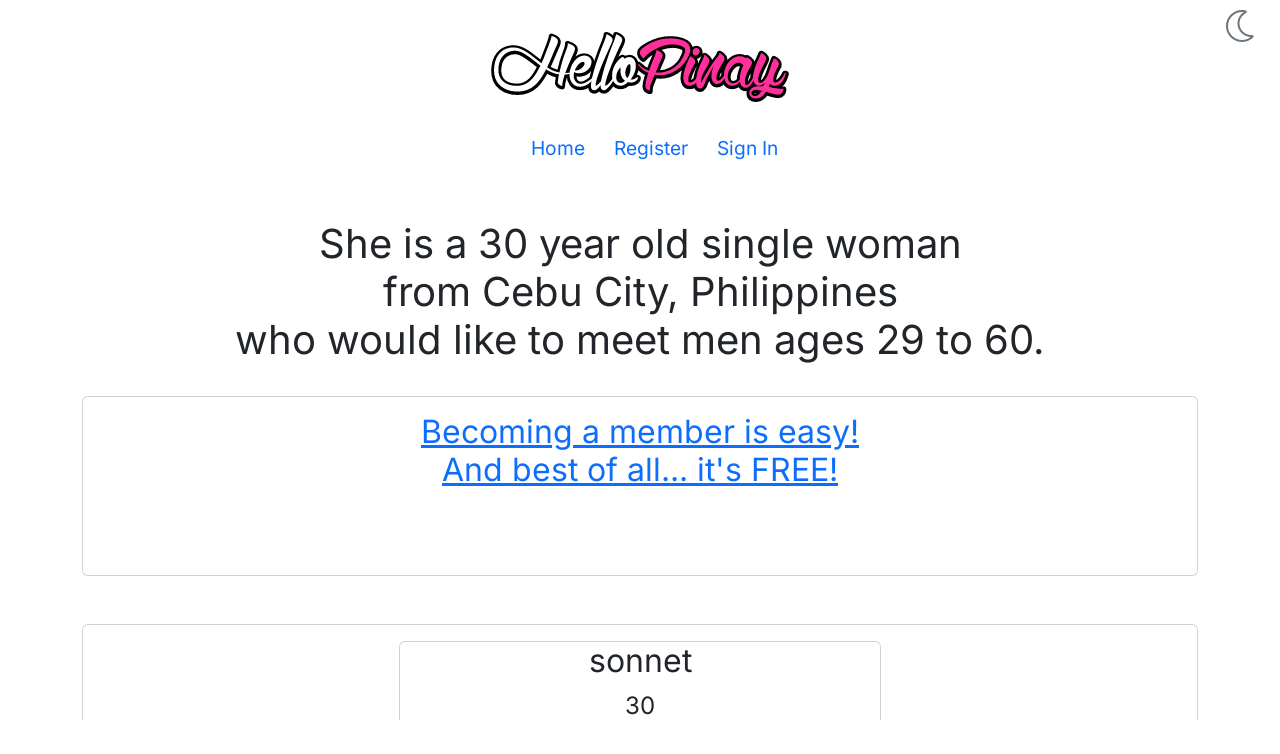

--- FILE ---
content_type: text/html; charset=utf-8
request_url: https://hellopinay.com/profile/public-profile/sonnet
body_size: 5265
content:
<!DOCTYPE html><html lang=en data-bs-theme=dark><head><meta charset=utf-8><meta name=msvalidate.01 content=E4B1F25E47F7754E6E8987804B592FE0><meta name=naver-site-verification content=0f0b63bb6b59c15ebe6964554ac8a7995f6470ae><meta name=viewport content="width=device-width, initial-scale=1.0"><meta name=mobile-web-app-capable content=yes><meta name=apple-mobile-web-app-capable content=yes><meta name=apple-mobile-web-app-status-bar-style content=default><meta name=theme-color content=#cc66cc><meta name=agd-partner-manual-verification><meta property=og:title content="HelloPinay.com member sonnet - 30 y/o female"><meta property=og:description content="Register Now for your FREE Philippines dating site account!"><meta property=og:image content=https://hellopinay-profiles-cdn.azureedge.net/photos/bca2c286-9073-4991-85fe-6881e35dbb7a/ed929e03-9374-4013-bbee-91841a05dee8.jpg><meta property=og:url content="https://hellopinay.com/profile/public-profile/sonnet?full=1"><meta property=og:type content=website><meta name=description content="HelloPinay.com : sonnet is a 30 year old single female from Cebu City, Cebu Philippines"><title>Dating Profile For sonnet - A 30 Y/O Female</title><link rel=preconnect href=https://www.googletagmanager.com><link rel=stylesheet href=/css/hellopinay-public-5.min.css><link rel=stylesheet href="/css/site.min.css?v=XQZ-LjdwmOaQyLgZlAdXMA4Z7sLB-mPr1IulPsgQTAk"><link rel=preload href=/css/webfonts/public/fa-brands-400.woff2 as=font type=font/woff2 crossorigin><link rel=preload href=/css/webfonts/public/fa-light-300.woff2 as=font type=font/woff2 crossorigin><script>function getStoredThemeOnLoad(){const storedTheme=localStorage.getItem('theme');if(storedTheme){return storedTheme;}
return window.matchMedia('(prefers-color-scheme: dark)').matches?'dark':'light';}
const theme=getStoredThemeOnLoad();document.documentElement.setAttribute('data-bs-theme',theme);try{const darkSvg=document.getElementById("_dark_mode_svg");const lightSvg=document.getElementById("_light_mode_svg");if(theme=='dark'){darkSvg.style.display="none";lightSvg.style.display="inline";}
if(theme=='light'){darkSvg.style.display="inline";lightSvg.style.display="none";}}
catch(er){}</script><link rel="shortcut icon" href=/favicon.png><link rel=apple-touch-icon href=/img/apple-touch-icon-192.png><link rel=manifest href=/manifest.json><script async src=https://cdn.jsdelivr.net/npm/pwacompat@2.0.9/pwacompat.min.js integrity=sha384-VcI6S+HIsE80FVM1jgbd6WDFhzKYA0PecD/LcIyMQpT4fMJdijBh0I7Iblaacawc crossorigin=anonymous></script><link href=https://hellopinay.com/profile/public-profile/sonnet rel=canonical><style>@font-face{font-display:swap;font-family:'Inter';font-style:normal;font-weight:400;src:url('/css/webfonts/inter-v20-latin-regular.woff2') format('woff2');Chrome 36+,Opera 23+,Firefox 39+,Safari 12+,iOS 10+}body{font-family:"Inter",sans-serif}</style><body><div class=container-fluid> <header> <div style=text-align:right;padding-top:10px;padding-right:10px;height:32px> <img id=_light_mode_svg src=/img/fa-hp-sun.svg width=32 height=32 data-bs-theme-value=light role=button alt="Swtich to Light Mode" aria-labelledby=_light_mode_title style=cursor:pointer;display:none> <img id=_dark_mode_svg src=/img/fa-hp-moon.svg width=32 height=32 data-bs-theme-value=dark role=button alt="Switch to Dark Mode" aria-labelledby=_dark_mode_title style=cursor:pointer;display:none> </div> <div style=text-align:center> <img src=/img/hp-logo.svg alt="HelloPinay.com - Free dating site for the Philippines" title="HelloPinay.com - Free dating site for the Philippines" loading=eager height=70 width=298 style=max-width:100%;max-height:70px> </div> </header> <br> <nav style=display:flex;justify-content:center;font-size:larger role=navigation> <ul class="nav nav-underline nav-fill justify-content-center"><li class=nav-item> <a class=nav-link title=Home aria-label=Home href="/"> <i class="fa fal fa-home fa-fw"></i> Home </a> <li class=nav-item> <a class=nav-link title=Register aria-label=Register href=/account/register> <i class="fa fal fa-id-card fa-fw"></i> Register </a> <li class=nav-item> <a class=nav-link title="Sign In" aria-label="Sign In" href=/account/sign-in> <i class="fa fal fa-right-to-bracket fa-fw"></i> Sign In </a> </ul> </nav> </div> <br> <br> <main class=container role=main><style>.hashtag-interest,.my-information > span{padding:3px;display:inline-block;font-weight:bold;border:1px solid black;border-radius:5px;margin-right:10px;margin-bottom:10px;position:relative}.my-information > span{padding:8px !important}</style><div style=text-align:center> <h1 style=text-align:center> She is a 30 year old single woman <br> from Cebu City, Philippines <br> who would like to meet men ages 29 to 60. </h1> <br> <div class="d-flex justify-content-center w-100"> <div class="card card-body"> <a href=/account/register> <h2> Becoming a member is easy! <br> And best of all... it's FREE! </h2> </a> <br> <div class=share-this-page style=visibility:hidden> <button class="btn btn-outline-secondary share-this-page-btn" aria-label="Share this page"> <i class="fal fa-share fa-2x"></i> </button> </div> </div> </div> <br><br> </div> <div class="card card-body"> <div class="d-flex justify-content-center w-100"> <div class=card> <div> <div class=text-center> <h2 class=ellipsis> sonnet </h2> <div style=font-size:x-large> 30 </div> </div> <div class="d-flex justify-content-center align-content-center" style=position:relative> <img src=/img/profile-photo-background.png class="img-fluid rounded" alt="Profile image placeholder" title="Profile image placeholder" height=640 width=480 loading=eager> <span class=black-text style=position:absolute;top:0><i class="fal fa-spinner fa-spin-pulse"></i></span> <img id=profile_image class="img-fluid rounded cursor-pointer" src=https://hellopinay-profiles-cdn.azureedge.net/photos/bca2c286-9073-4991-85fe-6881e35dbb7a/ed929e03-9374-4013-bbee-91841a05dee8.jpg alt="sonnet main photo" title="sonnet main photo" height=640 width=480 loading=lazy style=position:absolute;top:0;z-index:10> </div> </div> </div> </div> <br> <div> <h3 class=text-oblique>Location</h3> <i class="fal fa-map-marker fa-fw"></i><label><span>Cebu City, Cebu Philippines</span></label> <br><br> <h3><i class="fal fa-quote-left fa-2x">&nbsp;</i> <span class=emoti-context> Hi, I am not here for fun so if you need someone just for fun don&#x27;t try to message me. </span> </h3> </div> <hr> <div class="d-flex w-100 justify-content-center"> <div class="max-width-540-container text-center"> <div class="card card-body background-gradient-genderish"> <h3>Want to chat with sonnet and other women from Philippines?</h3> <a href=/account/register class="btn promote-btn"><p style=font-size:x-large>Register Now!</p></a> <br> <div class=share-this-page style=visibility:hidden> <button class="btn btn-outline-secondary share-this-page-btn" aria-label="Share this page"><i class="fal fa-share fa-2x black-text"></i></button> </div> </div> </div> </div> <br> <div> <h3 class="text-muted text-oblique">About Me</h3> <span class=emoti-context style=white-space:pre-wrap;font-size:larger>I&#x27;m a single mother of 3 kids. My life was so very hard but I am strong to face the reality. And I am here hoping to meet the man that can truly love me accept me and a man that can protect his loved ones and never leaving them. I need someone who cared to understand and accept me and who is contented enough to have a wife </span> </div> <hr> <div style=margin-bottom:30px> <div class="row text-center" style=margin-left:10px;max-width:95%> <br><script async data-cfasync=false src=//seriouspawailment.com/11f725a7779a655837d38bb168150ff4/invoke.js></script><div id=container-11f725a7779a655837d38bb168150ff4></div> <br> </div> </div> <div> <h3 class="text-muted text-oblique">About You</h3> <div style=font-size:larger> <span> I would like to meet men ages 29 to 60. </span> <br> <br> <span class=emoti-context style=white-space:pre-wrap> I need a man who cared to understand and accept me and love my kids and a man who has respect as a human being and don&#x27;t leave me like a shit. </span> </div> </div> <hr> <div> <h3 class="text-muted text-oblique">My Information</h3> <div class=my-information> <span>Female</span> <span>30 Years Old</span> <span><span class=bold-text>Status : </span>Single</span> <span><span class=bold-text>Height : </span>154 cm (5-0)</span> <span><span class=bold-text>Weight : </span>46 kg (101 lbs)</span> <span>Has Children</span> <span>Does Not Want Children</span> <span>Willing To Relocate</span> <span><span class=bold-text>Education : </span>High School</span> <span>Does Not Drink Alcohol</span> <span>Non-Smoker</span> <span><span class=bold-text>Religion : </span>Catholic</span> </div> </div> </div> </main> <br> <br><style>.footer-background{background-color:rgba(00,00,00,1);background-image:url('/img/footer-bg-33.svg');z-index:-1}</style><footer class="section footer-background" style=padding-top:10px role=contentinfo><style>.member-location{min-width:300px;opacity:.6}.member-location .card-header{text-align:center;font-size:x-large}.member-location .card-body{text-align:center}.member-location .location-item{}.phdt{color:white!important}</style><div class=container-fluid> <div style=display:flex;justify-content:space-between> <div style=vertical-align:top> <a class=lead title="Read our travelers guide to the Philippines." href=/philippines-travel-dating/first-time-travelers-guide> Coming to the Philippines? </a> <div class=phdt> <div>Time in the Philippines</div> <span><i class="fa fal fa-calendar fa-lg fa-fw"></i></span> <span class=phdt-value> Tuesday, January 27, 2026 <br> 12:52:11 AM </span> </div> </div> <div style=vertical-align:top;padding-top:1rem> <a href=https://facebook.com/hello.pinay target=_blank rel="noopener noreferrer" class=fb-blue title="HelloPinay.com - Official Facebook Page"> <i class="fab fa-facebook-square fa-3x"></i> <span class=visually-hidden>HelloPinay.com - Official Facebook Page</span> </a> </div> </div> <br> <hr> <div style=display:flex;flex-wrap:wrap;justify-content:center;gap:10px;color:white!important> <span> <a class=nav-link href=/philippines-dating-sites title="Read general information about Philippines dating sites.">Philippines Dating Sites</a> </span> <span>|</span> <span> <a class=nav-link href=/philippines-dating-site/advice-for-everyone title="Read our advice for everyone when using a Philippines dating site.">Advice For Everyone</a> </span> <span>|</span> <span> <a class=nav-link href=/philippines-dating-site/advice-for-foreign-men title="Read our advice for foreign men using our dating site.">Advice For Foreign Men</a> </span> <span>|</span> <span> <a class=nav-link href=/philippines-dating-site/advice-for-filipinas title="Read our advice for Filipinas using our dating site.">Advice For Filipinas</a> </span> <span>|</span> <span> <a class=nav-link href=/philippines-travel-dating/first-time-travelers-guide title="Read our travelers guide to the Philippines.">Travelers Guide</a> </span> <span>|</span> <span> <a class=nav-link href=/frequently-asked-questions title="Read some frequently asked questions about using our dating site.">Frequently Asked Questions</a> </span> </div> <div><style>.footer-link-legal{display:inline;padding:10px 10px 10px 10px}.footer-link-legal > a{color:firebrick;font-size:small}.footer-link-legal > a:hover{color:white}.footer-legal > span:first-child{border-left:none}.footer-legal > span:last-child{border-right:none}</style><span style=margin-right:20px><img src=/img/hp-75.png height=74 width=30 alt="HelloPinay.com - Free dating site for the Philippines" title="HelloPinay.com - Free dating site for the Philippines" loading=lazy></span> <span class=footer-link-legal style=color:white!important> Emoji icons supplied by <a href="https://www.joypixels.com/" target=_blank rel="noopener noreferrer">JoyPixels</a> </span> <br> <span class=footer-legal> <span class=footer-link-legal><a target=_blank href=/terms-of-service>Terms Of Service</a></span> | <span class=footer-link-legal><a target=_blank href=/privacy-policy>Privacy Policy</a></span> | <span class=footer-link-legal><a target=_blank href=/copyright>2026 &copy; HelloPinay.com</a></span> <br> </span> </div> </div> </footer><link rel=stylesheet href=/css/public/fontawesome-7.min.css><script src="/js/site-public.js?v=YhQIouSa0EfAMduIZFCx9Dd78xOmZF4md057p4tcdUw"></script><script src=/js/bs-theme-selector.js></script><script>document.addEventListener('DOMContentLoaded',function(){registerServiceWorker();});function registerServiceWorker(){return navigator.serviceWorker.register('/hp-sw.js').then(function(registration){console.log('Service worker successfully registered.');return registration;}).catch(function(err){console.error('Unable to register service worker.',err);});}</script><script>let deferredInstall;document.addEventListener('DOMContentLoaded',()=>{const installContainer=document.querySelector('.pwa-install-container');const installButton=document.querySelector('.pwa-install');if(installContainer){installContainer.style.visibility='hidden';}
if(installButton){installButton.style.display='none';}
if(installButton){installButton.addEventListener('click',(e)=>{if(deferredInstall){deferredInstall.prompt();}});}
if('serviceWorker'in navigator){window.addEventListener('beforeinstallprompt',(e)=>{e.preventDefault();deferredInstall=e;if(installContainer){installContainer.style.visibility='visible';}
if(installButton){installButton.style.display='block';}});}});</script><script>document.addEventListener('DOMContentLoaded',function(){if(navigator.share){const shareElements=document.querySelectorAll('.share-this-page');shareElements.forEach(function(element){element.style.visibility='visible';});const shareButtons=document.querySelectorAll('.share-this-page-btn');shareButtons.forEach(function(button){button.addEventListener('click',function(){navigator.share({url:document.location.href}).catch(console.error);});});}
const locationLinks=document.querySelectorAll('.goto-member-locations');locationLinks.forEach(function(link){link.addEventListener('click',function(evt){evt.preventDefault();const targetId=link.getAttribute('href');const targetElement=document.querySelector(targetId);if(targetElement){const elementPosition=targetElement.getBoundingClientRect().top;const offsetPosition=elementPosition+window.pageYOffset+ -60;window.scrollTo({top:offsetPosition,behavior:'smooth'});}});});});</script>

--- FILE ---
content_type: text/css
request_url: https://hellopinay.com/css/hellopinay-public-5.min.css
body_size: 28343
content:
@charset "UTF-8";:root,[data-bs-theme=light]{--bs-blue:#0d6efd;--bs-indigo:#6610f2;--bs-purple:#6f42c1;--bs-pink:#d63384;--bs-red:#dc3545;--bs-orange:#fd7e14;--bs-yellow:#ffc107;--bs-green:#198754;--bs-teal:#20c997;--bs-cyan:#0dcaf0;--bs-black:#000;--bs-white:#fff;--bs-gray:#6c757d;--bs-gray-dark:#343a40;--bs-gray-100:#f8f9fa;--bs-gray-200:#e9ecef;--bs-gray-300:#dee2e6;--bs-gray-400:#ced4da;--bs-gray-500:#adb5bd;--bs-gray-600:#6c757d;--bs-gray-700:#495057;--bs-gray-800:#343a40;--bs-gray-900:#212529;--bs-primary:#0d6efd;--bs-secondary:#6c757d;--bs-success:#198754;--bs-info:#0dcaf0;--bs-warning:#ffc107;--bs-danger:#dc3545;--bs-light:#f8f9fa;--bs-dark:#212529;--bs-primary-rgb:13,110,253;--bs-secondary-rgb:108,117,125;--bs-success-rgb:25,135,84;--bs-info-rgb:13,202,240;--bs-warning-rgb:255,193,7;--bs-danger-rgb:220,53,69;--bs-light-rgb:248,249,250;--bs-dark-rgb:33,37,41;--bs-primary-text-emphasis:#052c65;--bs-secondary-text-emphasis:#2b2f32;--bs-success-text-emphasis:#0a3622;--bs-info-text-emphasis:#055160;--bs-warning-text-emphasis:#664d03;--bs-danger-text-emphasis:#58151c;--bs-light-text-emphasis:#495057;--bs-dark-text-emphasis:#495057;--bs-primary-bg-subtle:#cfe2ff;--bs-secondary-bg-subtle:#e2e3e5;--bs-success-bg-subtle:#d1e7dd;--bs-info-bg-subtle:#cff4fc;--bs-warning-bg-subtle:#fff3cd;--bs-danger-bg-subtle:#f8d7da;--bs-light-bg-subtle:#fcfcfc;--bs-dark-bg-subtle:#ced4da;--bs-primary-border-subtle:#9ec5fe;--bs-secondary-border-subtle:#c4c8cb;--bs-success-border-subtle:#a3cfbb;--bs-info-border-subtle:#9eeaf9;--bs-warning-border-subtle:#ffe69c;--bs-danger-border-subtle:#f1aeb5;--bs-light-border-subtle:#e9ecef;--bs-dark-border-subtle:#adb5bd;--bs-white-rgb:255,255,255;--bs-black-rgb:0,0,0;--bs-font-sans-serif:system-ui,-apple-system,"Segoe UI",Roboto,"Helvetica Neue","Noto Sans","Liberation Sans",Arial,sans-serif,"Apple Color Emoji","Segoe UI Emoji","Segoe UI Symbol","Noto Color Emoji";--bs-font-monospace:SFMono-Regular,Menlo,Monaco,Consolas,"Liberation Mono","Courier New",monospace;--bs-gradient:linear-gradient(180deg,rgba(255,255,255,.15),rgba(255,255,255,0));--bs-body-font-family:var(--bs-font-sans-serif);--bs-body-font-size:1rem;--bs-body-font-weight:400;--bs-body-line-height:1.5;--bs-body-color:#212529;--bs-body-color-rgb:33,37,41;--bs-body-bg:#fff;--bs-body-bg-rgb:255,255,255;--bs-emphasis-color:#000;--bs-emphasis-color-rgb:0,0,0;--bs-secondary-color:rgba(33,37,41,.75);--bs-secondary-color-rgb:33,37,41;--bs-secondary-bg:#e9ecef;--bs-secondary-bg-rgb:233,236,239;--bs-tertiary-color:rgba(33,37,41,.5);--bs-tertiary-color-rgb:33,37,41;--bs-tertiary-bg:#f8f9fa;--bs-tertiary-bg-rgb:248,249,250;--bs-heading-color:inherit;--bs-link-color:#0d6efd;--bs-link-color-rgb:13,110,253;--bs-link-decoration:underline;--bs-link-hover-color:#0a58ca;--bs-link-hover-color-rgb:10,88,202;--bs-code-color:#d63384;--bs-highlight-color:#212529;--bs-highlight-bg:#fff3cd;--bs-border-width:1px;--bs-border-style:solid;--bs-border-color:#dee2e6;--bs-border-color-translucent:rgba(0,0,0,.175);--bs-border-radius:.375rem;--bs-border-radius-sm:.25rem;--bs-border-radius-lg:.5rem;--bs-border-radius-xl:1rem;--bs-border-radius-xxl:2rem;--bs-border-radius-2xl:var(--bs-border-radius-xxl);--bs-border-radius-pill:50rem;--bs-box-shadow:0 .5rem 1rem rgba(0,0,0,.15);--bs-box-shadow-sm:0 .125rem .25rem rgba(0,0,0,.075);--bs-box-shadow-lg:0 1rem 3rem rgba(0,0,0,.175);--bs-box-shadow-inset:inset 0 1px 2px rgba(0,0,0,.075);--bs-focus-ring-width:.25rem;--bs-focus-ring-opacity:.25;--bs-focus-ring-color:rgba(13,110,253,.25);--bs-form-valid-color:#198754;--bs-form-valid-border-color:#198754;--bs-form-invalid-color:#dc3545;--bs-form-invalid-border-color:#dc3545;}[data-bs-theme=dark]{color-scheme:dark;--bs-body-color:#dee2e6;--bs-body-color-rgb:222,226,230;--bs-body-bg:#212529;--bs-body-bg-rgb:33,37,41;--bs-emphasis-color:#fff;--bs-emphasis-color-rgb:255,255,255;--bs-secondary-color:rgba(222,226,230,.75);--bs-secondary-color-rgb:222,226,230;--bs-secondary-bg:#343a40;--bs-secondary-bg-rgb:52,58,64;--bs-tertiary-color:rgba(222,226,230,.5);--bs-tertiary-color-rgb:222,226,230;--bs-tertiary-bg:#2a3034;--bs-tertiary-bg-rgb:43,48,53;--bs-primary-text-emphasis:#6ea8fe;--bs-secondary-text-emphasis:#a7acb1;--bs-success-text-emphasis:#75b798;--bs-info-text-emphasis:#6edff6;--bs-warning-text-emphasis:#ffda6a;--bs-danger-text-emphasis:#ea868f;--bs-light-text-emphasis:#f8f9fa;--bs-dark-text-emphasis:#dee2e6;--bs-primary-bg-subtle:#031633;--bs-secondary-bg-subtle:#161719;--bs-success-bg-subtle:#051b11;--bs-info-bg-subtle:#032830;--bs-warning-bg-subtle:#332701;--bs-danger-bg-subtle:#2c0b0e;--bs-light-bg-subtle:#343a40;--bs-dark-bg-subtle:#1a1d20;--bs-primary-border-subtle:#084298;--bs-secondary-border-subtle:#41464b;--bs-success-border-subtle:#0f5132;--bs-info-border-subtle:#087990;--bs-warning-border-subtle:#997404;--bs-danger-border-subtle:#842029;--bs-light-border-subtle:#495057;--bs-dark-border-subtle:#343a40;--bs-heading-color:inherit;--bs-link-color:#6ea8fe;--bs-link-hover-color:#8bb9fe;--bs-link-color-rgb:110,168,254;--bs-link-hover-color-rgb:139,185,254;--bs-code-color:#e685b5;--bs-highlight-color:#dee2e6;--bs-highlight-bg:#664d03;--bs-border-color:#495057;--bs-border-color-translucent:rgba(255,255,255,.15);--bs-form-valid-color:#75b798;--bs-form-valid-border-color:#75b798;--bs-form-invalid-color:#ea868f;--bs-form-invalid-border-color:#ea868f;}.alert{--bs-alert-bg:transparent;--bs-alert-padding-x:1rem;--bs-alert-padding-y:1rem;--bs-alert-margin-bottom:1rem;--bs-alert-color:inherit;--bs-alert-border-color:transparent;--bs-alert-border:var(--bs-border-width) solid var(--bs-alert-border-color);--bs-alert-border-radius:var(--bs-border-radius);--bs-alert-link-color:inherit;position:relative;padding:var(--bs-alert-padding-y) var(--bs-alert-padding-x);margin-bottom:var(--bs-alert-margin-bottom);color:var(--bs-alert-color);background-color:var(--bs-alert-bg);border:var(--bs-alert-border);border-radius:var(--bs-alert-border-radius);}.alert-heading{color:inherit;}.alert-link{font-weight:700;color:var(--bs-alert-link-color);}.alert-dismissible{padding-right:3rem;}.alert-dismissible .btn-close{position:absolute;top:0;right:0;z-index:2;padding:1.25rem 1rem;}.alert-primary{--bs-alert-color:var(--bs-primary-text-emphasis);--bs-alert-bg:var(--bs-primary-bg-subtle);--bs-alert-border-color:var(--bs-primary-border-subtle);--bs-alert-link-color:var(--bs-primary-text-emphasis);}.alert-secondary{--bs-alert-color:var(--bs-secondary-text-emphasis);--bs-alert-bg:var(--bs-secondary-bg-subtle);--bs-alert-border-color:var(--bs-secondary-border-subtle);--bs-alert-link-color:var(--bs-secondary-text-emphasis);}.alert-success{--bs-alert-color:var(--bs-success-text-emphasis);--bs-alert-bg:var(--bs-success-bg-subtle);--bs-alert-border-color:var(--bs-success-border-subtle);--bs-alert-link-color:var(--bs-success-text-emphasis);}.alert-info{--bs-alert-color:var(--bs-info-text-emphasis);--bs-alert-bg:var(--bs-info-bg-subtle);--bs-alert-border-color:var(--bs-info-border-subtle);--bs-alert-link-color:var(--bs-info-text-emphasis);}.alert-warning{--bs-alert-color:var(--bs-warning-text-emphasis);--bs-alert-bg:var(--bs-warning-bg-subtle);--bs-alert-border-color:var(--bs-warning-border-subtle);--bs-alert-link-color:var(--bs-warning-text-emphasis);}.alert-danger{--bs-alert-color:var(--bs-danger-text-emphasis);--bs-alert-bg:var(--bs-danger-bg-subtle);--bs-alert-border-color:var(--bs-danger-border-subtle);--bs-alert-link-color:var(--bs-danger-text-emphasis);}.alert-light{--bs-alert-color:var(--bs-light-text-emphasis);--bs-alert-bg:var(--bs-light-bg-subtle);--bs-alert-border-color:var(--bs-light-border-subtle);--bs-alert-link-color:var(--bs-light-text-emphasis);}.alert-dark{--bs-alert-color:var(--bs-dark-text-emphasis);--bs-alert-bg:var(--bs-dark-bg-subtle);--bs-alert-border-color:var(--bs-dark-border-subtle);--bs-alert-link-color:var(--bs-dark-text-emphasis);}.btn-group,.btn-group-vertical{position:relative;display:inline-flex;vertical-align:middle;}.btn-group>.btn,.btn-group-vertical>.btn{position:relative;flex:1 1 auto;}.btn-group>.btn-check:checked+.btn,.btn-group>.btn-check:focus+.btn,.btn-group>.btn:hover,.btn-group>.btn:focus,.btn-group>.btn:active,.btn-group>.btn.active,.btn-group-vertical>.btn-check:checked+.btn,.btn-group-vertical>.btn-check:focus+.btn,.btn-group-vertical>.btn:hover,.btn-group-vertical>.btn:focus,.btn-group-vertical>.btn:active,.btn-group-vertical>.btn.active{z-index:1;}.btn-toolbar{display:flex;flex-wrap:wrap;justify-content:flex-start;}.btn-toolbar .input-group{width:auto;}.btn-group{border-radius:var(--bs-border-radius);}.btn-group>:not(.btn-check:first-child)+.btn,.btn-group>.btn-group:not(:first-child){margin-left:calc(-1*var(--bs-border-width));}.btn-group>.btn:not(:last-child):not(.dropdown-toggle),.btn-group>.btn.dropdown-toggle-split:first-child,.btn-group>.btn-group:not(:last-child)>.btn{border-top-right-radius:0;border-bottom-right-radius:0;}.btn-group>.btn:nth-child(n+3),.btn-group>:not(.btn-check)+.btn,.btn-group>.btn-group:not(:first-child)>.btn{border-top-left-radius:0;border-bottom-left-radius:0;}.dropdown-toggle-split{padding-right:.5625rem;padding-left:.5625rem;}.dropdown-toggle-split::after,.dropup .dropdown-toggle-split::after,.dropend .dropdown-toggle-split::after{margin-left:0;}.dropstart .dropdown-toggle-split::before{margin-right:0;}.btn-sm+.dropdown-toggle-split,.btn-group-sm>.btn+.dropdown-toggle-split{padding-right:.375rem;padding-left:.375rem;}.btn-lg+.dropdown-toggle-split,.btn-group-lg>.btn+.dropdown-toggle-split{padding-right:.75rem;padding-left:.75rem;}.btn-group-vertical{flex-direction:column;align-items:flex-start;justify-content:center;}.btn-group-vertical>.btn,.btn-group-vertical>.btn-group{width:100%;}.btn-group-vertical>.btn:not(:first-child),.btn-group-vertical>.btn-group:not(:first-child){margin-top:calc(-1*var(--bs-border-width));}.btn-group-vertical>.btn:not(:last-child):not(.dropdown-toggle),.btn-group-vertical>.btn-group:not(:last-child)>.btn{border-bottom-right-radius:0;border-bottom-left-radius:0;}.btn-group-vertical>.btn:nth-child(n+3),.btn-group-vertical>:not(.btn-check)+.btn,.btn-group-vertical>.btn-group:not(:first-child)>.btn{border-top-left-radius:0;border-top-right-radius:0;}.btn{--bs-btn-padding-x:.75rem;--bs-btn-padding-y:.375rem;--bs-btn-font-family:;--bs-btn-font-size:1rem;--bs-btn-font-weight:400;--bs-btn-line-height:1.5;--bs-btn-color:var(--bs-body-color);--bs-btn-bg:transparent;--bs-btn-border-width:var(--bs-border-width);--bs-btn-border-color:transparent;--bs-btn-border-radius:var(--bs-border-radius);--bs-btn-hover-border-color:transparent;--bs-btn-box-shadow:inset 0 1px 0 rgba(255,255,255,.15),0 1px 1px rgba(0,0,0,.075);--bs-btn-disabled-opacity:.65;--bs-btn-focus-box-shadow:0 0 0 .25rem rgba(var(--bs-btn-focus-shadow-rgb),.5);display:inline-block;padding:var(--bs-btn-padding-y) var(--bs-btn-padding-x);font-family:var(--bs-btn-font-family);font-size:var(--bs-btn-font-size);font-weight:var(--bs-btn-font-weight);line-height:var(--bs-btn-line-height);color:var(--bs-btn-color);text-align:center;text-decoration:none;vertical-align:middle;cursor:pointer;user-select:none;border:var(--bs-btn-border-width) solid var(--bs-btn-border-color);border-radius:var(--bs-btn-border-radius);background-color:var(--bs-btn-bg);transition:color .15s ease-in-out,background-color .15s ease-in-out,border-color .15s ease-in-out,box-shadow .15s ease-in-out;}@media(prefers-reduced-motion:reduce){.btn{transition:none;}}.btn:hover{color:var(--bs-btn-hover-color);background-color:var(--bs-btn-hover-bg);border-color:var(--bs-btn-hover-border-color);}.btn-check+.btn:hover{color:var(--bs-btn-color);background-color:var(--bs-btn-bg);border-color:var(--bs-btn-border-color);}.btn:focus-visible{color:var(--bs-btn-hover-color);background-color:var(--bs-btn-hover-bg);border-color:var(--bs-btn-hover-border-color);outline:0;box-shadow:var(--bs-btn-focus-box-shadow);}.btn-check:focus-visible+.btn{border-color:var(--bs-btn-hover-border-color);outline:0;box-shadow:var(--bs-btn-focus-box-shadow);}.btn-check:checked+.btn,:not(.btn-check)+.btn:active,.btn:first-child:active,.btn.active,.btn.show{color:var(--bs-btn-active-color);background-color:var(--bs-btn-active-bg);border-color:var(--bs-btn-active-border-color);}.btn-check:checked+.btn:focus-visible,:not(.btn-check)+.btn:active:focus-visible,.btn:first-child:active:focus-visible,.btn.active:focus-visible,.btn.show:focus-visible{box-shadow:var(--bs-btn-focus-box-shadow);}.btn-check:checked:focus-visible+.btn{box-shadow:var(--bs-btn-focus-box-shadow);}.btn:disabled,.btn.disabled,fieldset:disabled .btn{color:var(--bs-btn-disabled-color);pointer-events:none;background-color:var(--bs-btn-disabled-bg);border-color:var(--bs-btn-disabled-border-color);opacity:var(--bs-btn-disabled-opacity);}.btn-primary{--bs-btn-color:#fff;--bs-btn-bg:#0d6efd;--bs-btn-border-color:#0d6efd;--bs-btn-hover-color:#fff;--bs-btn-hover-bg:#0b5ed7;--bs-btn-hover-border-color:#0a58ca;--bs-btn-focus-shadow-rgb:49,132,253;--bs-btn-active-color:#fff;--bs-btn-active-bg:#0a58ca;--bs-btn-active-border-color:#0a52be;--bs-btn-active-shadow:inset 0 3px 5px rgba(0,0,0,.125);--bs-btn-disabled-color:#fff;--bs-btn-disabled-bg:#0d6efd;--bs-btn-disabled-border-color:#0d6efd;}.btn-secondary{--bs-btn-color:#fff;--bs-btn-bg:#6c757d;--bs-btn-border-color:#6c757d;--bs-btn-hover-color:#fff;--bs-btn-hover-bg:#5c636a;--bs-btn-hover-border-color:#565e64;--bs-btn-focus-shadow-rgb:130,138,145;--bs-btn-active-color:#fff;--bs-btn-active-bg:#565e64;--bs-btn-active-border-color:#51585e;--bs-btn-active-shadow:inset 0 3px 5px rgba(0,0,0,.125);--bs-btn-disabled-color:#fff;--bs-btn-disabled-bg:#6c757d;--bs-btn-disabled-border-color:#6c757d;}.btn-success{--bs-btn-color:#fff;--bs-btn-bg:#198754;--bs-btn-border-color:#198754;--bs-btn-hover-color:#fff;--bs-btn-hover-bg:#157347;--bs-btn-hover-border-color:#146c43;--bs-btn-focus-shadow-rgb:60,153,110;--bs-btn-active-color:#fff;--bs-btn-active-bg:#146c43;--bs-btn-active-border-color:#13653f;--bs-btn-active-shadow:inset 0 3px 5px rgba(0,0,0,.125);--bs-btn-disabled-color:#fff;--bs-btn-disabled-bg:#198754;--bs-btn-disabled-border-color:#198754;}.btn-info{--bs-btn-color:#000;--bs-btn-bg:#0dcaf0;--bs-btn-border-color:#0dcaf0;--bs-btn-hover-color:#000;--bs-btn-hover-bg:#31d2f2;--bs-btn-hover-border-color:#25cff2;--bs-btn-focus-shadow-rgb:11,172,204;--bs-btn-active-color:#000;--bs-btn-active-bg:#3dd5f3;--bs-btn-active-border-color:#25cff2;--bs-btn-active-shadow:inset 0 3px 5px rgba(0,0,0,.125);--bs-btn-disabled-color:#000;--bs-btn-disabled-bg:#0dcaf0;--bs-btn-disabled-border-color:#0dcaf0;}.btn-warning{--bs-btn-color:#000;--bs-btn-bg:#ffc107;--bs-btn-border-color:#ffc107;--bs-btn-hover-color:#000;--bs-btn-hover-bg:#ffca2c;--bs-btn-hover-border-color:#ffc720;--bs-btn-focus-shadow-rgb:217,164,6;--bs-btn-active-color:#000;--bs-btn-active-bg:#ffcd39;--bs-btn-active-border-color:#ffc720;--bs-btn-active-shadow:inset 0 3px 5px rgba(0,0,0,.125);--bs-btn-disabled-color:#000;--bs-btn-disabled-bg:#ffc107;--bs-btn-disabled-border-color:#ffc107;}.btn-danger{--bs-btn-color:#fff;--bs-btn-bg:#dc3545;--bs-btn-border-color:#dc3545;--bs-btn-hover-color:#fff;--bs-btn-hover-bg:#bb2d3b;--bs-btn-hover-border-color:#b02a37;--bs-btn-focus-shadow-rgb:225,83,97;--bs-btn-active-color:#fff;--bs-btn-active-bg:#b02a37;--bs-btn-active-border-color:#a52834;--bs-btn-active-shadow:inset 0 3px 5px rgba(0,0,0,.125);--bs-btn-disabled-color:#fff;--bs-btn-disabled-bg:#dc3545;--bs-btn-disabled-border-color:#dc3545;}.btn-light{--bs-btn-color:#000;--bs-btn-bg:#f8f9fa;--bs-btn-border-color:#f8f9fa;--bs-btn-hover-color:#000;--bs-btn-hover-bg:#d3d4d4;--bs-btn-hover-border-color:#c6c7c8;--bs-btn-focus-shadow-rgb:211,212,213;--bs-btn-active-color:#000;--bs-btn-active-bg:#c6c7c8;--bs-btn-active-border-color:#babbbc;--bs-btn-active-shadow:inset 0 3px 5px rgba(0,0,0,.125);--bs-btn-disabled-color:#000;--bs-btn-disabled-bg:#f8f9fa;--bs-btn-disabled-border-color:#f8f9fa;}.btn-dark{--bs-btn-color:#fff;--bs-btn-bg:#212529;--bs-btn-border-color:#212529;--bs-btn-hover-color:#fff;--bs-btn-hover-bg:#424649;--bs-btn-hover-border-color:#373b3e;--bs-btn-focus-shadow-rgb:66,70,73;--bs-btn-active-color:#fff;--bs-btn-active-bg:#4d5154;--bs-btn-active-border-color:#373b3e;--bs-btn-active-shadow:inset 0 3px 5px rgba(0,0,0,.125);--bs-btn-disabled-color:#fff;--bs-btn-disabled-bg:#212529;--bs-btn-disabled-border-color:#212529;}.btn-outline-primary{--bs-btn-color:#0d6efd;--bs-btn-border-color:#0d6efd;--bs-btn-hover-color:#fff;--bs-btn-hover-bg:#0d6efd;--bs-btn-hover-border-color:#0d6efd;--bs-btn-focus-shadow-rgb:13,110,253;--bs-btn-active-color:#fff;--bs-btn-active-bg:#0d6efd;--bs-btn-active-border-color:#0d6efd;--bs-btn-active-shadow:inset 0 3px 5px rgba(0,0,0,.125);--bs-btn-disabled-color:#0d6efd;--bs-btn-disabled-bg:transparent;--bs-btn-disabled-border-color:#0d6efd;--bs-gradient:none;}.btn-outline-secondary{--bs-btn-color:#6c757d;--bs-btn-border-color:#6c757d;--bs-btn-hover-color:#fff;--bs-btn-hover-bg:#6c757d;--bs-btn-hover-border-color:#6c757d;--bs-btn-focus-shadow-rgb:108,117,125;--bs-btn-active-color:#fff;--bs-btn-active-bg:#6c757d;--bs-btn-active-border-color:#6c757d;--bs-btn-active-shadow:inset 0 3px 5px rgba(0,0,0,.125);--bs-btn-disabled-color:#6c757d;--bs-btn-disabled-bg:transparent;--bs-btn-disabled-border-color:#6c757d;--bs-gradient:none;}.btn-outline-success{--bs-btn-color:#198754;--bs-btn-border-color:#198754;--bs-btn-hover-color:#fff;--bs-btn-hover-bg:#198754;--bs-btn-hover-border-color:#198754;--bs-btn-focus-shadow-rgb:25,135,84;--bs-btn-active-color:#fff;--bs-btn-active-bg:#198754;--bs-btn-active-border-color:#198754;--bs-btn-active-shadow:inset 0 3px 5px rgba(0,0,0,.125);--bs-btn-disabled-color:#198754;--bs-btn-disabled-bg:transparent;--bs-btn-disabled-border-color:#198754;--bs-gradient:none;}.btn-outline-info{--bs-btn-color:#0dcaf0;--bs-btn-border-color:#0dcaf0;--bs-btn-hover-color:#000;--bs-btn-hover-bg:#0dcaf0;--bs-btn-hover-border-color:#0dcaf0;--bs-btn-focus-shadow-rgb:13,202,240;--bs-btn-active-color:#000;--bs-btn-active-bg:#0dcaf0;--bs-btn-active-border-color:#0dcaf0;--bs-btn-active-shadow:inset 0 3px 5px rgba(0,0,0,.125);--bs-btn-disabled-color:#0dcaf0;--bs-btn-disabled-bg:transparent;--bs-btn-disabled-border-color:#0dcaf0;--bs-gradient:none;}.btn-outline-warning{--bs-btn-color:#ffc107;--bs-btn-border-color:#ffc107;--bs-btn-hover-color:#000;--bs-btn-hover-bg:#ffc107;--bs-btn-hover-border-color:#ffc107;--bs-btn-focus-shadow-rgb:255,193,7;--bs-btn-active-color:#000;--bs-btn-active-bg:#ffc107;--bs-btn-active-border-color:#ffc107;--bs-btn-active-shadow:inset 0 3px 5px rgba(0,0,0,.125);--bs-btn-disabled-color:#ffc107;--bs-btn-disabled-bg:transparent;--bs-btn-disabled-border-color:#ffc107;--bs-gradient:none;}.btn-outline-danger{--bs-btn-color:#dc3545;--bs-btn-border-color:#dc3545;--bs-btn-hover-color:#fff;--bs-btn-hover-bg:#dc3545;--bs-btn-hover-border-color:#dc3545;--bs-btn-focus-shadow-rgb:220,53,69;--bs-btn-active-color:#fff;--bs-btn-active-bg:#dc3545;--bs-btn-active-border-color:#dc3545;--bs-btn-active-shadow:inset 0 3px 5px rgba(0,0,0,.125);--bs-btn-disabled-color:#dc3545;--bs-btn-disabled-bg:transparent;--bs-btn-disabled-border-color:#dc3545;--bs-gradient:none;}.btn-outline-light{--bs-btn-color:#f8f9fa;--bs-btn-border-color:#f8f9fa;--bs-btn-hover-color:#000;--bs-btn-hover-bg:#f8f9fa;--bs-btn-hover-border-color:#f8f9fa;--bs-btn-focus-shadow-rgb:248,249,250;--bs-btn-active-color:#000;--bs-btn-active-bg:#f8f9fa;--bs-btn-active-border-color:#f8f9fa;--bs-btn-active-shadow:inset 0 3px 5px rgba(0,0,0,.125);--bs-btn-disabled-color:#f8f9fa;--bs-btn-disabled-bg:transparent;--bs-btn-disabled-border-color:#f8f9fa;--bs-gradient:none;}.btn-outline-dark{--bs-btn-color:#212529;--bs-btn-border-color:#212529;--bs-btn-hover-color:#fff;--bs-btn-hover-bg:#212529;--bs-btn-hover-border-color:#212529;--bs-btn-focus-shadow-rgb:33,37,41;--bs-btn-active-color:#fff;--bs-btn-active-bg:#212529;--bs-btn-active-border-color:#212529;--bs-btn-active-shadow:inset 0 3px 5px rgba(0,0,0,.125);--bs-btn-disabled-color:#212529;--bs-btn-disabled-bg:transparent;--bs-btn-disabled-border-color:#212529;--bs-gradient:none;}.btn-link{--bs-btn-font-weight:400;--bs-btn-color:var(--bs-link-color);--bs-btn-bg:transparent;--bs-btn-border-color:transparent;--bs-btn-hover-color:var(--bs-link-hover-color);--bs-btn-hover-border-color:transparent;--bs-btn-active-color:var(--bs-link-hover-color);--bs-btn-active-border-color:transparent;--bs-btn-disabled-color:#6c757d;--bs-btn-disabled-border-color:transparent;--bs-btn-box-shadow:0 0 0 #000;--bs-btn-focus-shadow-rgb:49,132,253;text-decoration:underline;}.btn-link:focus-visible{color:var(--bs-btn-color);}.btn-link:hover{color:var(--bs-btn-hover-color);}.btn-lg,.btn-group-lg>.btn{--bs-btn-padding-y:.5rem;--bs-btn-padding-x:1rem;--bs-btn-font-size:1.25rem;--bs-btn-border-radius:var(--bs-border-radius-lg);}.btn-sm,.btn-group-sm>.btn{--bs-btn-padding-y:.25rem;--bs-btn-padding-x:.5rem;--bs-btn-font-size:.875rem;--bs-btn-border-radius:var(--bs-border-radius-sm);}.card{--bs-card-spacer-y:1rem;--bs-card-spacer-x:1rem;--bs-card-title-spacer-y:.5rem;--bs-card-title-color:;--bs-card-subtitle-color:;--bs-card-border-width:var(--bs-border-width);--bs-card-border-color:var(--bs-border-color-translucent);--bs-card-border-radius:var(--bs-border-radius);--bs-card-box-shadow:;--bs-card-inner-border-radius:calc(var(--bs-border-radius) - (var(--bs-border-width)));--bs-card-cap-padding-y:.5rem;--bs-card-cap-padding-x:1rem;--bs-card-cap-bg:rgba(var(--bs-body-color-rgb),.03);--bs-card-cap-color:;--bs-card-height:;--bs-card-color:;--bs-card-bg:var(--bs-body-bg);--bs-card-img-overlay-padding:1rem;--bs-card-group-margin:.75rem;position:relative;display:flex;flex-direction:column;min-width:0;height:var(--bs-card-height);color:var(--bs-body-color);word-wrap:break-word;background-color:var(--bs-card-bg);background-clip:border-box;border:var(--bs-card-border-width) solid var(--bs-card-border-color);border-radius:var(--bs-card-border-radius);}.card>hr{margin-right:0;margin-left:0;}.card>.list-group{border-top:inherit;border-bottom:inherit;}.card>.list-group:first-child{border-top-width:0;border-top-left-radius:var(--bs-card-inner-border-radius);border-top-right-radius:var(--bs-card-inner-border-radius);}.card>.list-group:last-child{border-bottom-width:0;border-bottom-right-radius:var(--bs-card-inner-border-radius);border-bottom-left-radius:var(--bs-card-inner-border-radius);}.card>.card-header+.list-group,.card>.list-group+.card-footer{border-top:0;}.card-body{flex:1 1 auto;padding:var(--bs-card-spacer-y) var(--bs-card-spacer-x);color:var(--bs-card-color);}.card-title{margin-bottom:var(--bs-card-title-spacer-y);color:var(--bs-card-title-color);}.card-subtitle{margin-top:calc(-.5*var(--bs-card-title-spacer-y));margin-bottom:0;color:var(--bs-card-subtitle-color);}.card-text:last-child{margin-bottom:0;}.card-link+.card-link{margin-left:var(--bs-card-spacer-x);}.card-header{padding:var(--bs-card-cap-padding-y) var(--bs-card-cap-padding-x);margin-bottom:0;color:var(--bs-card-cap-color);background-color:var(--bs-card-cap-bg);border-bottom:var(--bs-card-border-width) solid var(--bs-card-border-color);}.card-header:first-child{border-radius:var(--bs-card-inner-border-radius) var(--bs-card-inner-border-radius) 0 0;}.card-footer{padding:var(--bs-card-cap-padding-y) var(--bs-card-cap-padding-x);color:var(--bs-card-cap-color);background-color:var(--bs-card-cap-bg);border-top:var(--bs-card-border-width) solid var(--bs-card-border-color);}.card-footer:last-child{border-radius:0 0 var(--bs-card-inner-border-radius) var(--bs-card-inner-border-radius);}.card-header-tabs{margin-right:calc(-.5*var(--bs-card-cap-padding-x));margin-bottom:calc(-1*var(--bs-card-cap-padding-y));margin-left:calc(-.5*var(--bs-card-cap-padding-x));border-bottom:0;}.card-header-tabs .nav-link.active{background-color:var(--bs-card-bg);border-bottom-color:var(--bs-card-bg);}.card-header-pills{margin-right:calc(-.5*var(--bs-card-cap-padding-x));margin-left:calc(-.5*var(--bs-card-cap-padding-x));}.card-img-overlay{position:absolute;top:0;right:0;bottom:0;left:0;padding:var(--bs-card-img-overlay-padding);border-radius:var(--bs-card-inner-border-radius);}.card-img,.card-img-top,.card-img-bottom{width:100%;}.card-img,.card-img-top{border-top-left-radius:var(--bs-card-inner-border-radius);border-top-right-radius:var(--bs-card-inner-border-radius);}.card-img,.card-img-bottom{border-bottom-right-radius:var(--bs-card-inner-border-radius);border-bottom-left-radius:var(--bs-card-inner-border-radius);}.card-group>.card{margin-bottom:var(--bs-card-group-margin);}@media(min-width:576px){.card-group{display:flex;flex-flow:row wrap;}.card-group>.card{flex:1 0 0;margin-bottom:0;}.card-group>.card+.card{margin-left:0;border-left:0;}.card-group>.card:not(:last-child){border-top-right-radius:0;border-bottom-right-radius:0;}.card-group>.card:not(:last-child)>.card-img-top,.card-group>.card:not(:last-child)>.card-header{border-top-right-radius:0;}.card-group>.card:not(:last-child)>.card-img-bottom,.card-group>.card:not(:last-child)>.card-footer{border-bottom-right-radius:0;}.card-group>.card:not(:first-child){border-top-left-radius:0;border-bottom-left-radius:0;}.card-group>.card:not(:first-child)>.card-img-top,.card-group>.card:not(:first-child)>.card-header{border-top-left-radius:0;}.card-group>.card:not(:first-child)>.card-img-bottom,.card-group>.card:not(:first-child)>.card-footer{border-bottom-left-radius:0;}}.container,.container-fluid,.container-xxl,.container-xl,.container-lg,.container-md,.container-sm{--bs-gutter-x:1.5rem;--bs-gutter-y:0;width:100%;padding-right:calc(var(--bs-gutter-x)*.5);padding-left:calc(var(--bs-gutter-x)*.5);margin-right:auto;margin-left:auto;}@media(min-width:576px){.container-sm,.container{max-width:540px;}}@media(min-width:768px){.container-md,.container-sm,.container{max-width:720px;}}@media(min-width:992px){.container-lg,.container-md,.container-sm,.container{max-width:960px;}}@media(min-width:1200px){.container-xl,.container-lg,.container-md,.container-sm,.container{max-width:1140px;}}@media(min-width:1400px){.container-xxl,.container-xl,.container-lg,.container-md,.container-sm,.container{max-width:1320px;}}.dropup,.dropend,.dropdown,.dropstart,.dropup-center,.dropdown-center{position:relative;}.dropdown-toggle{white-space:nowrap;}.dropdown-toggle::after{display:inline-block;margin-left:.255em;vertical-align:.255em;content:"";border-top:.3em solid;border-right:.3em solid transparent;border-bottom:0;border-left:.3em solid transparent;}.dropdown-toggle:empty::after{margin-left:0;}.dropdown-menu{--bs-dropdown-zindex:1000;--bs-dropdown-min-width:10rem;--bs-dropdown-padding-x:0;--bs-dropdown-padding-y:.5rem;--bs-dropdown-spacer:.125rem;--bs-dropdown-font-size:1rem;--bs-dropdown-color:var(--bs-body-color);--bs-dropdown-bg:var(--bs-body-bg);--bs-dropdown-border-color:var(--bs-border-color-translucent);--bs-dropdown-border-radius:var(--bs-border-radius);--bs-dropdown-border-width:var(--bs-border-width);--bs-dropdown-inner-border-radius:calc(var(--bs-border-radius) - var(--bs-border-width));--bs-dropdown-divider-bg:var(--bs-border-color-translucent);--bs-dropdown-divider-margin-y:.5rem;--bs-dropdown-box-shadow:var(--bs-box-shadow);--bs-dropdown-link-color:var(--bs-body-color);--bs-dropdown-link-hover-color:var(--bs-body-color);--bs-dropdown-link-hover-bg:var(--bs-tertiary-bg);--bs-dropdown-link-active-color:#fff;--bs-dropdown-link-active-bg:#0d6efd;--bs-dropdown-link-disabled-color:var(--bs-tertiary-color);--bs-dropdown-item-padding-x:1rem;--bs-dropdown-item-padding-y:.25rem;--bs-dropdown-header-color:#6c757d;--bs-dropdown-header-padding-x:1rem;--bs-dropdown-header-padding-y:.5rem;position:absolute;z-index:var(--bs-dropdown-zindex);display:none;min-width:var(--bs-dropdown-min-width);padding:var(--bs-dropdown-padding-y) var(--bs-dropdown-padding-x);margin:0;font-size:var(--bs-dropdown-font-size);color:var(--bs-dropdown-color);text-align:left;list-style:none;background-color:var(--bs-dropdown-bg);background-clip:padding-box;border:var(--bs-dropdown-border-width) solid var(--bs-dropdown-border-color);border-radius:var(--bs-dropdown-border-radius);}.dropdown-menu[data-bs-popper]{top:100%;left:0;margin-top:var(--bs-dropdown-spacer);}.dropdown-menu-start{--bs-position:start;}.dropdown-menu-start[data-bs-popper]{right:auto;left:0;}.dropdown-menu-end{--bs-position:end;}.dropdown-menu-end[data-bs-popper]{right:0;left:auto;}@media(min-width:576px){.dropdown-menu-sm-start{--bs-position:start;}.dropdown-menu-sm-start[data-bs-popper]{right:auto;left:0;}.dropdown-menu-sm-end{--bs-position:end;}.dropdown-menu-sm-end[data-bs-popper]{right:0;left:auto;}}@media(min-width:768px){.dropdown-menu-md-start{--bs-position:start;}.dropdown-menu-md-start[data-bs-popper]{right:auto;left:0;}.dropdown-menu-md-end{--bs-position:end;}.dropdown-menu-md-end[data-bs-popper]{right:0;left:auto;}}@media(min-width:992px){.dropdown-menu-lg-start{--bs-position:start;}.dropdown-menu-lg-start[data-bs-popper]{right:auto;left:0;}.dropdown-menu-lg-end{--bs-position:end;}.dropdown-menu-lg-end[data-bs-popper]{right:0;left:auto;}}@media(min-width:1200px){.dropdown-menu-xl-start{--bs-position:start;}.dropdown-menu-xl-start[data-bs-popper]{right:auto;left:0;}.dropdown-menu-xl-end{--bs-position:end;}.dropdown-menu-xl-end[data-bs-popper]{right:0;left:auto;}}@media(min-width:1400px){.dropdown-menu-xxl-start{--bs-position:start;}.dropdown-menu-xxl-start[data-bs-popper]{right:auto;left:0;}.dropdown-menu-xxl-end{--bs-position:end;}.dropdown-menu-xxl-end[data-bs-popper]{right:0;left:auto;}}.dropup .dropdown-menu[data-bs-popper]{top:auto;bottom:100%;margin-top:0;margin-bottom:var(--bs-dropdown-spacer);}.dropup .dropdown-toggle::after{display:inline-block;margin-left:.255em;vertical-align:.255em;content:"";border-top:0;border-right:.3em solid transparent;border-bottom:.3em solid;border-left:.3em solid transparent;}.dropup .dropdown-toggle:empty::after{margin-left:0;}.dropend .dropdown-menu[data-bs-popper]{top:0;right:auto;left:100%;margin-top:0;margin-left:var(--bs-dropdown-spacer);}.dropend .dropdown-toggle::after{display:inline-block;margin-left:.255em;vertical-align:.255em;content:"";border-top:.3em solid transparent;border-right:0;border-bottom:.3em solid transparent;border-left:.3em solid;}.dropend .dropdown-toggle:empty::after{margin-left:0;}.dropend .dropdown-toggle::after{vertical-align:0;}.dropstart .dropdown-menu[data-bs-popper]{top:0;right:100%;left:auto;margin-top:0;margin-right:var(--bs-dropdown-spacer);}.dropstart .dropdown-toggle::after{display:inline-block;margin-left:.255em;vertical-align:.255em;content:"";}.dropstart .dropdown-toggle::after{display:none;}.dropstart .dropdown-toggle::before{display:inline-block;margin-right:.255em;vertical-align:.255em;content:"";border-top:.3em solid transparent;border-right:.3em solid;border-bottom:.3em solid transparent;}.dropstart .dropdown-toggle:empty::after{margin-left:0;}.dropstart .dropdown-toggle::before{vertical-align:0;}.dropdown-divider{height:0;margin:var(--bs-dropdown-divider-margin-y) 0;overflow:hidden;border-top:1px solid var(--bs-dropdown-divider-bg);opacity:1;}.dropdown-item{display:block;width:100%;padding:var(--bs-dropdown-item-padding-y) var(--bs-dropdown-item-padding-x);clear:both;font-weight:400;color:var(--bs-dropdown-link-color);text-align:inherit;text-decoration:none;white-space:nowrap;background-color:transparent;border:0;border-radius:var(--bs-dropdown-item-border-radius,0);}.dropdown-item:hover,.dropdown-item:focus{color:var(--bs-dropdown-link-hover-color);background-color:var(--bs-dropdown-link-hover-bg);}.dropdown-item.active,.dropdown-item:active{color:var(--bs-dropdown-link-active-color);text-decoration:none;background-color:var(--bs-dropdown-link-active-bg);}.dropdown-item.disabled,.dropdown-item:disabled{color:var(--bs-dropdown-link-disabled-color);pointer-events:none;background-color:transparent;}.dropdown-menu.show{display:block;}.dropdown-header{display:block;padding:var(--bs-dropdown-header-padding-y) var(--bs-dropdown-header-padding-x);margin-bottom:0;font-size:.875rem;color:var(--bs-dropdown-header-color);white-space:nowrap;}.dropdown-item-text{display:block;padding:var(--bs-dropdown-item-padding-y) var(--bs-dropdown-item-padding-x);color:var(--bs-dropdown-link-color);}.dropdown-menu-dark{--bs-dropdown-color:#dee2e6;--bs-dropdown-bg:#343a40;--bs-dropdown-border-color:var(--bs-border-color-translucent);--bs-dropdown-box-shadow:;--bs-dropdown-link-color:#dee2e6;--bs-dropdown-link-hover-color:#fff;--bs-dropdown-divider-bg:var(--bs-border-color-translucent);--bs-dropdown-link-hover-bg:rgba(255,255,255,.15);--bs-dropdown-link-active-color:#fff;--bs-dropdown-link-active-bg:#0d6efd;--bs-dropdown-link-disabled-color:#adb5bd;--bs-dropdown-header-color:#adb5bd;}.form-label{margin-bottom:.5rem;}.col-form-label{padding-top:calc(.375rem + var(--bs-border-width));padding-bottom:calc(.375rem + var(--bs-border-width));margin-bottom:0;font-size:inherit;line-height:1.5;}.col-form-label-lg{padding-top:calc(.5rem + var(--bs-border-width));padding-bottom:calc(.5rem + var(--bs-border-width));font-size:1.25rem;}.col-form-label-sm{padding-top:calc(.25rem + var(--bs-border-width));padding-bottom:calc(.25rem + var(--bs-border-width));font-size:.875rem;}.form-text{margin-top:.25rem;font-size:.875em;color:var(--bs-secondary-color);}.form-control{display:block;width:100%;padding:.375rem .75rem;font-size:1rem;font-weight:400;line-height:1.5;color:var(--bs-body-color);appearance:none;background-color:var(--bs-body-bg);background-clip:padding-box;border:var(--bs-border-width) solid var(--bs-border-color);border-radius:var(--bs-border-radius);transition:border-color .15s ease-in-out,box-shadow .15s ease-in-out;}@media(prefers-reduced-motion:reduce){.form-control{transition:none;}}.form-control[type=file]{overflow:hidden;}.form-control[type=file]:not(:disabled):not([readonly]){cursor:pointer;}.form-control:focus{color:var(--bs-body-color);background-color:var(--bs-body-bg);border-color:#86b6fe;outline:0;box-shadow:0 0 0 .25rem rgba(13,110,253,.25);}.form-control::-webkit-date-and-time-value{min-width:85px;height:1.5em;margin:0;}.form-control::-webkit-datetime-edit{display:block;padding:0;}.form-control::placeholder{color:var(--bs-secondary-color);opacity:1;}.form-control:disabled{background-color:var(--bs-secondary-bg);opacity:1;}.form-control::file-selector-button{padding:.375rem .75rem;margin:-.375rem -.75rem;margin-inline-end:.75rem;color:var(--bs-body-color);background-color:var(--bs-tertiary-bg);pointer-events:none;border-color:inherit;border-style:solid;border-width:0;border-inline-end-width:var(--bs-border-width);border-radius:0;transition:color .15s ease-in-out,background-color .15s ease-in-out,border-color .15s ease-in-out,box-shadow .15s ease-in-out;}@media(prefers-reduced-motion:reduce){.form-control::file-selector-button{transition:none;}}.form-control:hover:not(:disabled):not([readonly])::file-selector-button{background-color:var(--bs-secondary-bg);}.form-control-plaintext{display:block;width:100%;padding:.375rem 0;margin-bottom:0;line-height:1.5;color:var(--bs-body-color);background-color:transparent;border:solid transparent;border-width:var(--bs-border-width) 0;}.form-control-plaintext:focus{outline:0;}.form-control-plaintext.form-control-sm,.form-control-plaintext.form-control-lg{padding-right:0;padding-left:0;}.form-control-sm{min-height:calc(1.5em + .5rem + calc(var(--bs-border-width)*2));padding:.25rem .5rem;font-size:.875rem;border-radius:var(--bs-border-radius-sm);}.form-control-sm::file-selector-button{padding:.25rem .5rem;margin:-.25rem -.5rem;margin-inline-end:.5rem;}.form-control-lg{min-height:calc(1.5em + 1rem + calc(var(--bs-border-width)*2));padding:.5rem 1rem;font-size:1.25rem;border-radius:var(--bs-border-radius-lg);}.form-control-lg::file-selector-button{padding:.5rem 1rem;margin:-.5rem -1rem;margin-inline-end:1rem;}textarea.form-control{min-height:calc(1.5em + .75rem + calc(var(--bs-border-width)*2));}textarea.form-control-sm{min-height:calc(1.5em + .5rem + calc(var(--bs-border-width)*2));}textarea.form-control-lg{min-height:calc(1.5em + 1rem + calc(var(--bs-border-width)*2));}.form-control-color{width:3rem;height:calc(1.5em + .75rem + calc(var(--bs-border-width)*2));padding:.375rem;}.form-control-color:not(:disabled):not([readonly]){cursor:pointer;}.form-control-color::-moz-color-swatch{border:0!important;border-radius:var(--bs-border-radius);}.form-control-color::-webkit-color-swatch{border:0!important;border-radius:var(--bs-border-radius);}.form-control-color.form-control-sm{height:calc(1.5em + .5rem + calc(var(--bs-border-width)*2));}.form-control-color.form-control-lg{height:calc(1.5em + 1rem + calc(var(--bs-border-width)*2));}.form-select{--bs-form-select-bg-img:url("data:image/svg+xml,%3csvg xmlns='http://www.w3.org/2000/svg' viewBox='0 0 16 16'%3e%3cpath fill='none' stroke='%23343a40' stroke-linecap='round' stroke-linejoin='round' stroke-width='2' d='m2 5 6 6 6-6'/%3e%3c/svg%3e");display:block;width:100%;padding:.375rem 2.25rem .375rem .75rem;font-size:1rem;font-weight:400;line-height:1.5;color:var(--bs-body-color);appearance:none;background-color:var(--bs-body-bg);background-image:var(--bs-form-select-bg-img),var(--bs-form-select-bg-icon,none);background-repeat:no-repeat;background-position:right .75rem center;background-size:16px 12px;border:var(--bs-border-width) solid var(--bs-border-color);border-radius:var(--bs-border-radius);transition:border-color .15s ease-in-out,box-shadow .15s ease-in-out;}@media(prefers-reduced-motion:reduce){.form-select{transition:none;}}.form-select:focus{border-color:#86b6fe;outline:0;box-shadow:0 0 0 .25rem rgba(13,110,253,.25);}.form-select[multiple],.form-select[size]:not([size="1"]){padding-right:.75rem;background-image:none;}.form-select:disabled{background-color:var(--bs-secondary-bg);}.form-select:-moz-focusring{color:transparent;text-shadow:0 0 0 var(--bs-body-color);}.form-select-sm{padding-top:.25rem;padding-bottom:.25rem;padding-left:.5rem;font-size:.875rem;border-radius:var(--bs-border-radius-sm);}.form-select-lg{padding-top:.5rem;padding-bottom:.5rem;padding-left:1rem;font-size:1.25rem;border-radius:var(--bs-border-radius-lg);}[data-bs-theme=dark] .form-select{--bs-form-select-bg-img:url("data:image/svg+xml,%3csvg xmlns='http://www.w3.org/2000/svg' viewBox='0 0 16 16'%3e%3cpath fill='none' stroke='%23dee2e6' stroke-linecap='round' stroke-linejoin='round' stroke-width='2' d='m2 5 6 6 6-6'/%3e%3c/svg%3e");}.form-check{display:block;min-height:1.5rem;padding-left:1.5em;margin-bottom:.125rem;}.form-check .form-check-input{float:left;margin-left:-1.5em;}.form-check-reverse{padding-right:1.5em;padding-left:0;text-align:right;}.form-check-reverse .form-check-input{float:right;margin-right:-1.5em;margin-left:0;}.form-check-input{--bs-form-check-bg:var(--bs-body-bg);flex-shrink:0;width:1em;height:1em;margin-top:.25em;vertical-align:top;appearance:none;background-color:var(--bs-form-check-bg);background-image:var(--bs-form-check-bg-image);background-repeat:no-repeat;background-position:center;background-size:contain;border:var(--bs-border-width) solid var(--bs-border-color);print-color-adjust:exact;}.form-check-input[type=checkbox]{border-radius:.25em;}.form-check-input[type=radio]{border-radius:50%;}.form-check-input:active{filter:brightness(90%);}.form-check-input:focus{border-color:#86b6fe;outline:0;box-shadow:0 0 0 .25rem rgba(13,110,253,.25);}.form-check-input:checked{background-color:#0d6efd;border-color:#0d6efd;}.form-check-input:checked[type=checkbox]{--bs-form-check-bg-image:url("data:image/svg+xml,%3csvg xmlns='http://www.w3.org/2000/svg' viewBox='0 0 20 20'%3e%3cpath fill='none' stroke='%23fff' stroke-linecap='round' stroke-linejoin='round' stroke-width='3' d='m6 10 3 3 6-6'/%3e%3c/svg%3e");}.form-check-input:checked[type=radio]{--bs-form-check-bg-image:url("data:image/svg+xml,%3csvg xmlns='http://www.w3.org/2000/svg' viewBox='-4 -4 8 8'%3e%3ccircle r='2' fill='%23fff'/%3e%3c/svg%3e");}.form-check-input[type=checkbox]:indeterminate{background-color:#0d6efd;border-color:#0d6efd;--bs-form-check-bg-image:url("data:image/svg+xml,%3csvg xmlns='http://www.w3.org/2000/svg' viewBox='0 0 20 20'%3e%3cpath fill='none' stroke='%23fff' stroke-linecap='round' stroke-linejoin='round' stroke-width='3' d='M6 10h8'/%3e%3c/svg%3e");}.form-check-input:disabled{pointer-events:none;filter:none;opacity:.5;}.form-check-input[disabled]~.form-check-label,.form-check-input:disabled~.form-check-label{cursor:default;opacity:.5;}.form-switch{padding-left:2.5em;}.form-switch .form-check-input{--bs-form-switch-bg:url("data:image/svg+xml,%3csvg xmlns='http://www.w3.org/2000/svg' viewBox='-4 -4 8 8'%3e%3ccircle r='3' fill='rgba%280, 0, 0, 0.25%29'/%3e%3c/svg%3e");width:2em;margin-left:-2.5em;background-image:var(--bs-form-switch-bg);background-position:left center;border-radius:2em;transition:background-position .15s ease-in-out;}@media(prefers-reduced-motion:reduce){.form-switch .form-check-input{transition:none;}}.form-switch .form-check-input:focus{--bs-form-switch-bg:url("data:image/svg+xml,%3csvg xmlns='http://www.w3.org/2000/svg' viewBox='-4 -4 8 8'%3e%3ccircle r='3' fill='rgb%28134, 182.5, 254%29'/%3e%3c/svg%3e");}.form-switch .form-check-input:checked{background-position:right center;--bs-form-switch-bg:url("data:image/svg+xml,%3csvg xmlns='http://www.w3.org/2000/svg' viewBox='-4 -4 8 8'%3e%3ccircle r='3' fill='%23fff'/%3e%3c/svg%3e");}.form-switch.form-check-reverse{padding-right:2.5em;padding-left:0;}.form-switch.form-check-reverse .form-check-input{margin-right:-2.5em;margin-left:0;}.form-check-inline{display:inline-block;margin-right:1rem;}.btn-check{position:absolute;clip:rect(0,0,0,0);pointer-events:none;}.btn-check[disabled]+.btn,.btn-check:disabled+.btn{pointer-events:none;filter:none;opacity:.65;}[data-bs-theme=dark] .form-switch .form-check-input:not(:checked):not(:focus){--bs-form-switch-bg:url("data:image/svg+xml,%3csvg xmlns='http://www.w3.org/2000/svg' viewBox='-4 -4 8 8'%3e%3ccircle r='3' fill='rgba%28255, 255, 255, 0.25%29'/%3e%3c/svg%3e");}.form-range{width:100%;height:1.5rem;padding:0;appearance:none;background-color:transparent;}.form-range:focus{outline:0;}.form-range:focus::-webkit-slider-thumb{box-shadow:0 0 0 1px #fff,0 0 0 .25rem rgba(13,110,253,.25);}.form-range:focus::-moz-range-thumb{box-shadow:0 0 0 1px #fff,0 0 0 .25rem rgba(13,110,253,.25);}.form-range::-moz-focus-outer{border:0;}.form-range::-webkit-slider-thumb{width:1rem;height:1rem;margin-top:-.25rem;appearance:none;background-color:#0d6efd;border:0;border-radius:1rem;transition:background-color .15s ease-in-out,border-color .15s ease-in-out,box-shadow .15s ease-in-out;}@media(prefers-reduced-motion:reduce){.form-range::-webkit-slider-thumb{transition:none;}}.form-range::-webkit-slider-thumb:active{background-color:#b6d4fe;}.form-range::-webkit-slider-runnable-track{width:100%;height:.5rem;color:transparent;cursor:pointer;background-color:var(--bs-secondary-bg);border-color:transparent;border-radius:1rem;}.form-range::-moz-range-thumb{width:1rem;height:1rem;appearance:none;background-color:#0d6efd;border:0;border-radius:1rem;transition:background-color .15s ease-in-out,border-color .15s ease-in-out,box-shadow .15s ease-in-out;}@media(prefers-reduced-motion:reduce){.form-range::-moz-range-thumb{transition:none;}}.form-range::-moz-range-thumb:active{background-color:#b6d4fe;}.form-range::-moz-range-track{width:100%;height:.5rem;color:transparent;cursor:pointer;background-color:var(--bs-secondary-bg);border-color:transparent;border-radius:1rem;}.form-range:disabled{pointer-events:none;}.form-range:disabled::-webkit-slider-thumb{background-color:var(--bs-secondary-color);}.form-range:disabled::-moz-range-thumb{background-color:var(--bs-secondary-color);}.form-floating{position:relative;}.form-floating>.form-control,.form-floating>.form-control-plaintext,.form-floating>.form-select{height:calc(3.5rem + calc(var(--bs-border-width)*2));min-height:calc(3.5rem + calc(var(--bs-border-width)*2));line-height:1.25;}.form-floating>label{position:absolute;top:0;left:0;z-index:2;max-width:100%;height:100%;padding:1rem .75rem;overflow:hidden;color:rgba(var(--bs-body-color-rgb),.65);text-align:start;text-overflow:ellipsis;white-space:nowrap;pointer-events:none;border:var(--bs-border-width) solid transparent;transform-origin:0 0;transition:opacity .1s ease-in-out,transform .1s ease-in-out;}@media(prefers-reduced-motion:reduce){.form-floating>label{transition:none;}}.form-floating>.form-control,.form-floating>.form-control-plaintext{padding:1rem .75rem;}.form-floating>.form-control::placeholder,.form-floating>.form-control-plaintext::placeholder{color:transparent;}.form-floating>.form-control:focus,.form-floating>.form-control:not(:placeholder-shown),.form-floating>.form-control-plaintext:focus,.form-floating>.form-control-plaintext:not(:placeholder-shown){padding-top:1.625rem;padding-bottom:.625rem;}.form-floating>.form-control:-webkit-autofill,.form-floating>.form-control-plaintext:-webkit-autofill{padding-top:1.625rem;padding-bottom:.625rem;}.form-floating>.form-select{padding-top:1.625rem;padding-bottom:.625rem;padding-left:.75rem;}.form-floating>.form-control:focus~label,.form-floating>.form-control:not(:placeholder-shown)~label,.form-floating>.form-control-plaintext~label,.form-floating>.form-select~label{transform:scale(.85) translateY(-.5rem) translateX(.15rem);}.form-floating>.form-control:-webkit-autofill~label{transform:scale(.85) translateY(-.5rem) translateX(.15rem);}.form-floating>textarea:focus~label::after,.form-floating>textarea:not(:placeholder-shown)~label::after{position:absolute;inset:1rem .375rem;z-index:-1;height:1.5em;content:"";background-color:var(--bs-body-bg);border-radius:var(--bs-border-radius);}.form-floating>textarea:disabled~label::after{background-color:var(--bs-secondary-bg);}.form-floating>.form-control-plaintext~label{border-width:var(--bs-border-width) 0;}.form-floating>:disabled~label,.form-floating>.form-control:disabled~label{color:#6c757d;}.input-group{position:relative;display:flex;flex-wrap:wrap;align-items:stretch;width:100%;}.input-group>.form-control,.input-group>.form-select,.input-group>.form-floating{position:relative;flex:1 1 auto;width:1%;min-width:0;}.input-group>.form-control:focus,.input-group>.form-select:focus,.input-group>.form-floating:focus-within{z-index:5;}.input-group .btn{position:relative;z-index:2;}.input-group .btn:focus{z-index:5;}.input-group-text{display:flex;align-items:center;padding:.375rem .75rem;font-size:1rem;font-weight:400;line-height:1.5;color:var(--bs-body-color);text-align:center;white-space:nowrap;background-color:var(--bs-tertiary-bg);border:var(--bs-border-width) solid var(--bs-border-color);border-radius:var(--bs-border-radius);}.input-group-lg>.form-control,.input-group-lg>.form-select,.input-group-lg>.input-group-text,.input-group-lg>.btn{padding:.5rem 1rem;font-size:1.25rem;border-radius:var(--bs-border-radius-lg);}.input-group-sm>.form-control,.input-group-sm>.form-select,.input-group-sm>.input-group-text,.input-group-sm>.btn{padding:.25rem .5rem;font-size:.875rem;border-radius:var(--bs-border-radius-sm);}.input-group-lg>.form-select,.input-group-sm>.form-select{padding-right:3rem;}.input-group:not(.has-validation)>:not(:last-child):not(.dropdown-toggle):not(.dropdown-menu):not(.form-floating),.input-group:not(.has-validation)>.dropdown-toggle:nth-last-child(n+3),.input-group:not(.has-validation)>.form-floating:not(:last-child)>.form-control,.input-group:not(.has-validation)>.form-floating:not(:last-child)>.form-select{border-top-right-radius:0;border-bottom-right-radius:0;}.input-group.has-validation>:nth-last-child(n+3):not(.dropdown-toggle):not(.dropdown-menu):not(.form-floating),.input-group.has-validation>.dropdown-toggle:nth-last-child(n+4),.input-group.has-validation>.form-floating:nth-last-child(n+3)>.form-control,.input-group.has-validation>.form-floating:nth-last-child(n+3)>.form-select{border-top-right-radius:0;border-bottom-right-radius:0;}.input-group>:not(:first-child):not(.dropdown-menu):not(.valid-tooltip):not(.valid-feedback):not(.invalid-tooltip):not(.invalid-feedback){margin-left:calc(-1*var(--bs-border-width));border-top-left-radius:0;border-bottom-left-radius:0;}.input-group>.form-floating:not(:first-child)>.form-control,.input-group>.form-floating:not(:first-child)>.form-select{border-top-left-radius:0;border-bottom-left-radius:0;}.valid-feedback{display:none;width:100%;margin-top:.25rem;font-size:.875em;color:var(--bs-form-valid-color);}.valid-tooltip{position:absolute;top:100%;z-index:5;display:none;max-width:100%;padding:.25rem .5rem;margin-top:.1rem;font-size:.875rem;color:#fff;background-color:var(--bs-success);border-radius:var(--bs-border-radius);}.was-validated :valid~.valid-feedback,.was-validated :valid~.valid-tooltip,.is-valid~.valid-feedback,.is-valid~.valid-tooltip{display:block;}.was-validated .form-control:valid,.form-control.is-valid{border-color:var(--bs-form-valid-border-color);padding-right:calc(1.5em + .75rem);background-image:url("data:image/svg+xml,%3csvg xmlns='http://www.w3.org/2000/svg' viewBox='0 0 8 8'%3e%3cpath fill='%23198754' d='M2.3 6.73.6 4.53c-.4-1.04.46-1.4 1.1-.8l1.1 1.4 3.4-3.8c.6-.63 1.6-.27 1.2.7l-4 4.6c-.43.5-.8.4-1.1.1'/%3e%3c/svg%3e");background-repeat:no-repeat;background-position:right calc(.375em + .1875rem) center;background-size:calc(.75em + .375rem) calc(.75em + .375rem);}.was-validated .form-control:valid:focus,.form-control.is-valid:focus{border-color:var(--bs-form-valid-border-color);box-shadow:0 0 0 .25rem rgba(var(--bs-success-rgb),.25);}.was-validated textarea.form-control:valid,textarea.form-control.is-valid{padding-right:calc(1.5em + .75rem);background-position:top calc(.375em + .1875rem) right calc(.375em + .1875rem);}.was-validated .form-select:valid,.form-select.is-valid{border-color:var(--bs-form-valid-border-color);}.was-validated .form-select:valid:not([multiple]):not([size]),.was-validated .form-select:valid:not([multiple])[size="1"],.form-select.is-valid:not([multiple]):not([size]),.form-select.is-valid:not([multiple])[size="1"]{--bs-form-select-bg-icon:url("data:image/svg+xml,%3csvg xmlns='http://www.w3.org/2000/svg' viewBox='0 0 8 8'%3e%3cpath fill='%23198754' d='M2.3 6.73.6 4.53c-.4-1.04.46-1.4 1.1-.8l1.1 1.4 3.4-3.8c.6-.63 1.6-.27 1.2.7l-4 4.6c-.43.5-.8.4-1.1.1'/%3e%3c/svg%3e");padding-right:4.125rem;background-position:right .75rem center,center right 2.25rem;background-size:16px 12px,calc(.75em + .375rem) calc(.75em + .375rem);}.was-validated .form-select:valid:focus,.form-select.is-valid:focus{border-color:var(--bs-form-valid-border-color);box-shadow:0 0 0 .25rem rgba(var(--bs-success-rgb),.25);}.was-validated .form-control-color:valid,.form-control-color.is-valid{width:calc(3rem + calc(1.5em + .75rem));}.was-validated .form-check-input:valid,.form-check-input.is-valid{border-color:var(--bs-form-valid-border-color);}.was-validated .form-check-input:valid:checked,.form-check-input.is-valid:checked{background-color:var(--bs-form-valid-color);}.was-validated .form-check-input:valid:focus,.form-check-input.is-valid:focus{box-shadow:0 0 0 .25rem rgba(var(--bs-success-rgb),.25);}.was-validated .form-check-input:valid~.form-check-label,.form-check-input.is-valid~.form-check-label{color:var(--bs-form-valid-color);}.form-check-inline .form-check-input~.valid-feedback{margin-left:.5em;}.was-validated .input-group>.form-control:not(:focus):valid,.input-group>.form-control:not(:focus).is-valid,.was-validated .input-group>.form-select:not(:focus):valid,.input-group>.form-select:not(:focus).is-valid,.was-validated .input-group>.form-floating:not(:focus-within):valid,.input-group>.form-floating:not(:focus-within).is-valid{z-index:3;}.invalid-feedback{display:none;width:100%;margin-top:.25rem;font-size:.875em;color:var(--bs-form-invalid-color);}.invalid-tooltip{position:absolute;top:100%;z-index:5;display:none;max-width:100%;padding:.25rem .5rem;margin-top:.1rem;font-size:.875rem;color:#fff;background-color:var(--bs-danger);border-radius:var(--bs-border-radius);}.was-validated :invalid~.invalid-feedback,.was-validated :invalid~.invalid-tooltip,.is-invalid~.invalid-feedback,.is-invalid~.invalid-tooltip{display:block;}.was-validated .form-control:invalid,.form-control.is-invalid{border-color:var(--bs-form-invalid-border-color);padding-right:calc(1.5em + .75rem);background-image:url("data:image/svg+xml,%3csvg xmlns='http://www.w3.org/2000/svg' viewBox='0 0 12 12' width='12' height='12' fill='none' stroke='%23dc3545'%3e%3ccircle cx='6' cy='6' r='4.5'/%3e%3cpath stroke-linejoin='round' d='M5.8 3.6h.4L6 6.5z'/%3e%3ccircle cx='6' cy='8.2' r='.6' fill='%23dc3545' stroke='none'/%3e%3c/svg%3e");background-repeat:no-repeat;background-position:right calc(.375em + .1875rem) center;background-size:calc(.75em + .375rem) calc(.75em + .375rem);}.was-validated .form-control:invalid:focus,.form-control.is-invalid:focus{border-color:var(--bs-form-invalid-border-color);box-shadow:0 0 0 .25rem rgba(var(--bs-danger-rgb),.25);}.was-validated textarea.form-control:invalid,textarea.form-control.is-invalid{padding-right:calc(1.5em + .75rem);background-position:top calc(.375em + .1875rem) right calc(.375em + .1875rem);}.was-validated .form-select:invalid,.form-select.is-invalid{border-color:var(--bs-form-invalid-border-color);}.was-validated .form-select:invalid:not([multiple]):not([size]),.was-validated .form-select:invalid:not([multiple])[size="1"],.form-select.is-invalid:not([multiple]):not([size]),.form-select.is-invalid:not([multiple])[size="1"]{--bs-form-select-bg-icon:url("data:image/svg+xml,%3csvg xmlns='http://www.w3.org/2000/svg' viewBox='0 0 12 12' width='12' height='12' fill='none' stroke='%23dc3545'%3e%3ccircle cx='6' cy='6' r='4.5'/%3e%3cpath stroke-linejoin='round' d='M5.8 3.6h.4L6 6.5z'/%3e%3ccircle cx='6' cy='8.2' r='.6' fill='%23dc3545' stroke='none'/%3e%3c/svg%3e");padding-right:4.125rem;background-position:right .75rem center,center right 2.25rem;background-size:16px 12px,calc(.75em + .375rem) calc(.75em + .375rem);}.was-validated .form-select:invalid:focus,.form-select.is-invalid:focus{border-color:var(--bs-form-invalid-border-color);box-shadow:0 0 0 .25rem rgba(var(--bs-danger-rgb),.25);}.was-validated .form-control-color:invalid,.form-control-color.is-invalid{width:calc(3rem + calc(1.5em + .75rem));}.was-validated .form-check-input:invalid,.form-check-input.is-invalid{border-color:var(--bs-form-invalid-border-color);}.was-validated .form-check-input:invalid:checked,.form-check-input.is-invalid:checked{background-color:var(--bs-form-invalid-color);}.was-validated .form-check-input:invalid:focus,.form-check-input.is-invalid:focus{box-shadow:0 0 0 .25rem rgba(var(--bs-danger-rgb),.25);}.was-validated .form-check-input:invalid~.form-check-label,.form-check-input.is-invalid~.form-check-label{color:var(--bs-form-invalid-color);}.form-check-inline .form-check-input~.invalid-feedback{margin-left:.5em;}.was-validated .input-group>.form-control:not(:focus):invalid,.input-group>.form-control:not(:focus).is-invalid,.was-validated .input-group>.form-select:not(:focus):invalid,.input-group>.form-select:not(:focus).is-invalid,.was-validated .input-group>.form-floating:not(:focus-within):invalid,.input-group>.form-floating:not(:focus-within).is-invalid{z-index:4;}.img-fluid{max-width:100%;height:auto;}.img-thumbnail{padding:.25rem;background-color:var(--bs-body-bg);border:var(--bs-border-width) solid var(--bs-border-color);border-radius:var(--bs-border-radius);max-width:100%;height:auto;}.figure{display:inline-block;}.figure-img{margin-bottom:.5rem;line-height:1;}.figure-caption{font-size:.875em;color:var(--bs-secondary-color);}.navbar{--bs-navbar-padding-x:0;--bs-navbar-padding-y:.5rem;--bs-navbar-color:rgba(var(--bs-emphasis-color-rgb),.65);--bs-navbar-hover-color:rgba(var(--bs-emphasis-color-rgb),.8);--bs-navbar-disabled-color:rgba(var(--bs-emphasis-color-rgb),.3);--bs-navbar-active-color:rgba(var(--bs-emphasis-color-rgb),1);--bs-navbar-brand-padding-y:.3125rem;--bs-navbar-brand-margin-end:1rem;--bs-navbar-brand-font-size:1.25rem;--bs-navbar-brand-color:rgba(var(--bs-emphasis-color-rgb),1);--bs-navbar-brand-hover-color:rgba(var(--bs-emphasis-color-rgb),1);--bs-navbar-nav-link-padding-x:.5rem;--bs-navbar-toggler-padding-y:.25rem;--bs-navbar-toggler-padding-x:.75rem;--bs-navbar-toggler-font-size:1.25rem;--bs-navbar-toggler-icon-bg:url("data:image/svg+xml,%3csvg xmlns='http://www.w3.org/2000/svg' viewBox='0 0 30 30'%3e%3cpath stroke='rgba%2833, 37, 41, 0.75%29' stroke-linecap='round' stroke-miterlimit='10' stroke-width='2' d='M4 7h22M4 15h22M4 23h22'/%3e%3c/svg%3e");--bs-navbar-toggler-border-color:rgba(var(--bs-emphasis-color-rgb),.15);--bs-navbar-toggler-border-radius:var(--bs-border-radius);--bs-navbar-toggler-focus-width:.25rem;--bs-navbar-toggler-transition:box-shadow .15s ease-in-out;position:relative;display:flex;flex-wrap:wrap;align-items:center;justify-content:space-between;padding:var(--bs-navbar-padding-y) var(--bs-navbar-padding-x);}.navbar>.container,.navbar>.container-fluid,.navbar>.container-sm,.navbar>.container-md,.navbar>.container-lg,.navbar>.container-xl,.navbar>.container-xxl{display:flex;flex-wrap:inherit;align-items:center;justify-content:space-between;}.navbar-brand{padding-top:var(--bs-navbar-brand-padding-y);padding-bottom:var(--bs-navbar-brand-padding-y);margin-right:var(--bs-navbar-brand-margin-end);font-size:var(--bs-navbar-brand-font-size);color:var(--bs-navbar-brand-color);text-decoration:none;white-space:nowrap;}.navbar-brand:hover,.navbar-brand:focus{color:var(--bs-navbar-brand-hover-color);}.navbar-nav{--bs-nav-link-padding-x:0;--bs-nav-link-padding-y:.5rem;--bs-nav-link-font-weight:;--bs-nav-link-color:var(--bs-navbar-color);--bs-nav-link-hover-color:var(--bs-navbar-hover-color);--bs-nav-link-disabled-color:var(--bs-navbar-disabled-color);display:flex;flex-direction:column;padding-left:0;margin-bottom:0;list-style:none;}.navbar-nav .nav-link.active,.navbar-nav .nav-link.show{color:var(--bs-navbar-active-color);}.navbar-nav .dropdown-menu{position:static;}.navbar-text{padding-top:.5rem;padding-bottom:.5rem;color:var(--bs-navbar-color);}.navbar-text a,.navbar-text a:hover,.navbar-text a:focus{color:var(--bs-navbar-active-color);}.navbar-collapse{flex-grow:1;flex-basis:100%;align-items:center;}.navbar-toggler{padding:var(--bs-navbar-toggler-padding-y) var(--bs-navbar-toggler-padding-x);font-size:var(--bs-navbar-toggler-font-size);line-height:1;color:var(--bs-navbar-color);background-color:transparent;border:var(--bs-border-width) solid var(--bs-navbar-toggler-border-color);border-radius:var(--bs-navbar-toggler-border-radius);transition:var(--bs-navbar-toggler-transition);}@media(prefers-reduced-motion:reduce){.navbar-toggler{transition:none;}}.navbar-toggler:hover{text-decoration:none;}.navbar-toggler:focus{text-decoration:none;outline:0;box-shadow:0 0 0 var(--bs-navbar-toggler-focus-width);}.navbar-toggler-icon{display:inline-block;width:1.5em;height:1.5em;vertical-align:middle;background-image:var(--bs-navbar-toggler-icon-bg);background-repeat:no-repeat;background-position:center;background-size:100%;}.navbar-nav-scroll{max-height:var(--bs-scroll-height,75vh);overflow-y:auto;}@media(min-width:576px){.navbar-expand-sm{flex-wrap:nowrap;justify-content:flex-start;}.navbar-expand-sm .navbar-nav{flex-direction:row;}.navbar-expand-sm .navbar-nav .dropdown-menu{position:absolute;}.navbar-expand-sm .navbar-nav .nav-link{padding-right:var(--bs-navbar-nav-link-padding-x);padding-left:var(--bs-navbar-nav-link-padding-x);}.navbar-expand-sm .navbar-nav-scroll{overflow:visible;}.navbar-expand-sm .navbar-collapse{display:flex!important;flex-basis:auto;}.navbar-expand-sm .navbar-toggler{display:none;}.navbar-expand-sm .offcanvas{position:static;z-index:auto;flex-grow:1;width:auto!important;height:auto!important;visibility:visible!important;background-color:transparent!important;border:0!important;transform:none!important;transition:none;}.navbar-expand-sm .offcanvas .offcanvas-header{display:none;}.navbar-expand-sm .offcanvas .offcanvas-body{display:flex;flex-grow:0;padding:0;overflow-y:visible;}}@media(min-width:768px){.navbar-expand-md{flex-wrap:nowrap;justify-content:flex-start;}.navbar-expand-md .navbar-nav{flex-direction:row;}.navbar-expand-md .navbar-nav .dropdown-menu{position:absolute;}.navbar-expand-md .navbar-nav .nav-link{padding-right:var(--bs-navbar-nav-link-padding-x);padding-left:var(--bs-navbar-nav-link-padding-x);}.navbar-expand-md .navbar-nav-scroll{overflow:visible;}.navbar-expand-md .navbar-collapse{display:flex!important;flex-basis:auto;}.navbar-expand-md .navbar-toggler{display:none;}.navbar-expand-md .offcanvas{position:static;z-index:auto;flex-grow:1;width:auto!important;height:auto!important;visibility:visible!important;background-color:transparent!important;border:0!important;transform:none!important;transition:none;}.navbar-expand-md .offcanvas .offcanvas-header{display:none;}.navbar-expand-md .offcanvas .offcanvas-body{display:flex;flex-grow:0;padding:0;overflow-y:visible;}}@media(min-width:992px){.navbar-expand-lg{flex-wrap:nowrap;justify-content:flex-start;}.navbar-expand-lg .navbar-nav{flex-direction:row;}.navbar-expand-lg .navbar-nav .dropdown-menu{position:absolute;}.navbar-expand-lg .navbar-nav .nav-link{padding-right:var(--bs-navbar-nav-link-padding-x);padding-left:var(--bs-navbar-nav-link-padding-x);}.navbar-expand-lg .navbar-nav-scroll{overflow:visible;}.navbar-expand-lg .navbar-collapse{display:flex!important;flex-basis:auto;}.navbar-expand-lg .navbar-toggler{display:none;}.navbar-expand-lg .offcanvas{position:static;z-index:auto;flex-grow:1;width:auto!important;height:auto!important;visibility:visible!important;background-color:transparent!important;border:0!important;transform:none!important;transition:none;}.navbar-expand-lg .offcanvas .offcanvas-header{display:none;}.navbar-expand-lg .offcanvas .offcanvas-body{display:flex;flex-grow:0;padding:0;overflow-y:visible;}}@media(min-width:1200px){.navbar-expand-xl{flex-wrap:nowrap;justify-content:flex-start;}.navbar-expand-xl .navbar-nav{flex-direction:row;}.navbar-expand-xl .navbar-nav .dropdown-menu{position:absolute;}.navbar-expand-xl .navbar-nav .nav-link{padding-right:var(--bs-navbar-nav-link-padding-x);padding-left:var(--bs-navbar-nav-link-padding-x);}.navbar-expand-xl .navbar-nav-scroll{overflow:visible;}.navbar-expand-xl .navbar-collapse{display:flex!important;flex-basis:auto;}.navbar-expand-xl .navbar-toggler{display:none;}.navbar-expand-xl .offcanvas{position:static;z-index:auto;flex-grow:1;width:auto!important;height:auto!important;visibility:visible!important;background-color:transparent!important;border:0!important;transform:none!important;transition:none;}.navbar-expand-xl .offcanvas .offcanvas-header{display:none;}.navbar-expand-xl .offcanvas .offcanvas-body{display:flex;flex-grow:0;padding:0;overflow-y:visible;}}@media(min-width:1400px){.navbar-expand-xxl{flex-wrap:nowrap;justify-content:flex-start;}.navbar-expand-xxl .navbar-nav{flex-direction:row;}.navbar-expand-xxl .navbar-nav .dropdown-menu{position:absolute;}.navbar-expand-xxl .navbar-nav .nav-link{padding-right:var(--bs-navbar-nav-link-padding-x);padding-left:var(--bs-navbar-nav-link-padding-x);}.navbar-expand-xxl .navbar-nav-scroll{overflow:visible;}.navbar-expand-xxl .navbar-collapse{display:flex!important;flex-basis:auto;}.navbar-expand-xxl .navbar-toggler{display:none;}.navbar-expand-xxl .offcanvas{position:static;z-index:auto;flex-grow:1;width:auto!important;height:auto!important;visibility:visible!important;background-color:transparent!important;border:0!important;transform:none!important;transition:none;}.navbar-expand-xxl .offcanvas .offcanvas-header{display:none;}.navbar-expand-xxl .offcanvas .offcanvas-body{display:flex;flex-grow:0;padding:0;overflow-y:visible;}}.navbar-expand{flex-wrap:nowrap;justify-content:flex-start;}.navbar-expand .navbar-nav{flex-direction:row;}.navbar-expand .navbar-nav .dropdown-menu{position:absolute;}.navbar-expand .navbar-nav .nav-link{padding-right:var(--bs-navbar-nav-link-padding-x);padding-left:var(--bs-navbar-nav-link-padding-x);}.navbar-expand .navbar-nav-scroll{overflow:visible;}.navbar-expand .navbar-collapse{display:flex!important;flex-basis:auto;}.navbar-expand .navbar-toggler{display:none;}.navbar-expand .offcanvas{position:static;z-index:auto;flex-grow:1;width:auto!important;height:auto!important;visibility:visible!important;background-color:transparent!important;border:0!important;transform:none!important;transition:none;}.navbar-expand .offcanvas .offcanvas-header{display:none;}.navbar-expand .offcanvas .offcanvas-body{display:flex;flex-grow:0;padding:0;overflow-y:visible;}.navbar-dark,.navbar[data-bs-theme=dark]{--bs-navbar-color:rgba(255,255,255,.55);--bs-navbar-hover-color:rgba(255,255,255,.75);--bs-navbar-disabled-color:rgba(255,255,255,.25);--bs-navbar-active-color:#fff;--bs-navbar-brand-color:#fff;--bs-navbar-brand-hover-color:#fff;--bs-navbar-toggler-border-color:rgba(255,255,255,.1);--bs-navbar-toggler-icon-bg:url("data:image/svg+xml,%3csvg xmlns='http://www.w3.org/2000/svg' viewBox='0 0 30 30'%3e%3cpath stroke='rgba%28255, 255, 255, 0.55%29' stroke-linecap='round' stroke-miterlimit='10' stroke-width='2' d='M4 7h22M4 15h22M4 23h22'/%3e%3c/svg%3e");}[data-bs-theme=dark] .navbar-toggler-icon{--bs-navbar-toggler-icon-bg:url("data:image/svg+xml,%3csvg xmlns='http://www.w3.org/2000/svg' viewBox='0 0 30 30'%3e%3cpath stroke='rgba%28255, 255, 255, 0.55%29' stroke-linecap='round' stroke-miterlimit='10' stroke-width='2' d='M4 7h22M4 15h22M4 23h22'/%3e%3c/svg%3e");}.nav{--bs-nav-link-padding-x:1rem;--bs-nav-link-padding-y:.5rem;--bs-nav-link-font-weight:;--bs-nav-link-color:var(--bs-link-color);--bs-nav-link-hover-color:var(--bs-link-hover-color);--bs-nav-link-disabled-color:var(--bs-secondary-color);display:flex;flex-wrap:wrap;padding-left:0;margin-bottom:0;list-style:none;}.nav-link{display:block;padding:var(--bs-nav-link-padding-y) var(--bs-nav-link-padding-x);font-size:var(--bs-nav-link-font-size);font-weight:var(--bs-nav-link-font-weight);color:var(--bs-nav-link-color);text-decoration:none;background:none;border:0;transition:color .15s ease-in-out,background-color .15s ease-in-out,border-color .15s ease-in-out;}@media(prefers-reduced-motion:reduce){.nav-link{transition:none;}}.nav-link:hover,.nav-link:focus{color:var(--bs-nav-link-hover-color);}.nav-link:focus-visible{outline:0;box-shadow:0 0 0 .25rem rgba(13,110,253,.25);}.nav-link.disabled,.nav-link:disabled{color:var(--bs-nav-link-disabled-color);pointer-events:none;cursor:default;}.nav-tabs{--bs-nav-tabs-border-width:var(--bs-border-width);--bs-nav-tabs-border-color:var(--bs-border-color);--bs-nav-tabs-border-radius:var(--bs-border-radius);--bs-nav-tabs-link-hover-border-color:var(--bs-secondary-bg) var(--bs-secondary-bg) var(--bs-border-color);--bs-nav-tabs-link-active-color:var(--bs-emphasis-color);--bs-nav-tabs-link-active-bg:var(--bs-body-bg);--bs-nav-tabs-link-active-border-color:var(--bs-border-color) var(--bs-border-color) var(--bs-body-bg);border-bottom:var(--bs-nav-tabs-border-width) solid var(--bs-nav-tabs-border-color);}.nav-tabs .nav-link{margin-bottom:calc(-1*var(--bs-nav-tabs-border-width));border:var(--bs-nav-tabs-border-width) solid transparent;border-top-left-radius:var(--bs-nav-tabs-border-radius);border-top-right-radius:var(--bs-nav-tabs-border-radius);}.nav-tabs .nav-link:hover,.nav-tabs .nav-link:focus{isolation:isolate;border-color:var(--bs-nav-tabs-link-hover-border-color);}.nav-tabs .nav-link.active,.nav-tabs .nav-item.show .nav-link{color:var(--bs-nav-tabs-link-active-color);background-color:var(--bs-nav-tabs-link-active-bg);border-color:var(--bs-nav-tabs-link-active-border-color);}.nav-tabs .dropdown-menu{margin-top:calc(-1*var(--bs-nav-tabs-border-width));border-top-left-radius:0;border-top-right-radius:0;}.nav-pills{--bs-nav-pills-border-radius:var(--bs-border-radius);--bs-nav-pills-link-active-color:#fff;--bs-nav-pills-link-active-bg:#0d6efd;}.nav-pills .nav-link{border-radius:var(--bs-nav-pills-border-radius);}.nav-pills .nav-link.active,.nav-pills .show>.nav-link{color:var(--bs-nav-pills-link-active-color);background-color:var(--bs-nav-pills-link-active-bg);}.nav-underline{--bs-nav-underline-gap:1rem;--bs-nav-underline-border-width:.125rem;--bs-nav-underline-link-active-color:var(--bs-emphasis-color);gap:var(--bs-nav-underline-gap);}.nav-underline .nav-link{padding-right:0;padding-left:0;border-bottom:var(--bs-nav-underline-border-width) solid transparent;}.nav-underline .nav-link:hover,.nav-underline .nav-link:focus{border-bottom-color:currentcolor;}.nav-underline .nav-link.active,.nav-underline .show>.nav-link{font-weight:700;color:var(--bs-nav-underline-link-active-color);border-bottom-color:currentcolor;}.nav-fill>.nav-link,.nav-fill .nav-item{flex:1 1 auto;text-align:center;}.nav-justified>.nav-link,.nav-justified .nav-item{flex-grow:1;flex-basis:0;text-align:center;}.nav-fill .nav-item .nav-link,.nav-justified .nav-item .nav-link{width:100%;}.tab-content>.tab-pane{display:none;}.tab-content>.active{display:block;}*,*::before,*::after{box-sizing:border-box;}@media(prefers-reduced-motion:no-preference){:root{scroll-behavior:smooth;}}body{margin:0;font-family:var(--bs-body-font-family);font-size:var(--bs-body-font-size);font-weight:var(--bs-body-font-weight);line-height:var(--bs-body-line-height);color:var(--bs-body-color);text-align:var(--bs-body-text-align);background-color:var(--bs-body-bg);-webkit-text-size-adjust:100%;-webkit-tap-highlight-color:rgba(0,0,0,0);}hr{margin:1rem 0;color:inherit;border:0;border-top:var(--bs-border-width) solid;opacity:.25;}h6,.h6,h5,.h5,h4,.h4,h3,.h3,h2,.h2,h1,.h1{margin-top:0;margin-bottom:.5rem;font-weight:500;line-height:1.2;color:var(--bs-heading-color);}h1,.h1{font-size:calc(1.375rem + 1.5vw);}@media(min-width:1200px){h1,.h1{font-size:2.5rem;}}h2,.h2{font-size:calc(1.325rem + .9vw);}@media(min-width:1200px){h2,.h2{font-size:2rem;}}h3,.h3{font-size:calc(1.3rem + .6vw);}@media(min-width:1200px){h3,.h3{font-size:1.75rem;}}h4,.h4{font-size:calc(1.275rem + .3vw);}@media(min-width:1200px){h4,.h4{font-size:1.5rem;}}h5,.h5{font-size:1.25rem;}h6,.h6{font-size:1rem;}p{margin-top:0;margin-bottom:1rem;}abbr[title]{text-decoration:underline dotted;cursor:help;text-decoration-skip-ink:none;}address{margin-bottom:1rem;font-style:normal;line-height:inherit;}ol,ul{padding-left:2rem;}ol,ul,dl{margin-top:0;margin-bottom:1rem;}ol ol,ul ul,ol ul,ul ol{margin-bottom:0;}dt{font-weight:700;}dd{margin-bottom:.5rem;margin-left:0;}blockquote{margin:0 0 1rem;}b,strong{font-weight:bolder;}small,.small{font-size:.875em;}mark,.mark{padding:.1875em;color:var(--bs-highlight-color);background-color:var(--bs-highlight-bg);}sub,sup{position:relative;font-size:.75em;line-height:0;vertical-align:baseline;}sub{bottom:-.25em;}sup{top:-.5em;}a{color:rgba(var(--bs-link-color-rgb),var(--bs-link-opacity,1));text-decoration:underline;}a:hover{--bs-link-color-rgb:var(--bs-link-hover-color-rgb);}a:not([href]):not([class]),a:not([href]):not([class]):hover{color:inherit;text-decoration:none;}pre,code,kbd,samp{font-family:var(--bs-font-monospace);font-size:1em;}pre{display:block;margin-top:0;margin-bottom:1rem;overflow:auto;font-size:.875em;}pre code{font-size:inherit;color:inherit;word-break:normal;}code{font-size:.875em;color:var(--bs-code-color);word-wrap:break-word;}a>code{color:inherit;}kbd{padding:.1875rem .375rem;font-size:.875em;color:var(--bs-body-bg);background-color:var(--bs-body-color);border-radius:.25rem;}kbd kbd{padding:0;font-size:1em;}figure{margin:0 0 1rem;}img,svg{vertical-align:middle;}table{caption-side:bottom;border-collapse:collapse;}caption{padding-top:.5rem;padding-bottom:.5rem;color:var(--bs-secondary-color);text-align:left;}th{text-align:inherit;text-align:-webkit-match-parent;}thead,tbody,tfoot,tr,td,th{border-color:inherit;border-style:solid;border-width:0;}label{display:inline-block;}button{border-radius:0;}button:focus:not(:focus-visible){outline:0;}input,button,select,optgroup,textarea{margin:0;font-family:inherit;font-size:inherit;line-height:inherit;}button,select{text-transform:none;}[role=button]{cursor:pointer;}select{word-wrap:normal;}select:disabled{opacity:1;}[list]:not([type=date]):not([type=datetime-local]):not([type=month]):not([type=week]):not([type=time])::-webkit-calendar-picker-indicator{display:none!important;}button,[type=button],[type=reset],[type=submit]{-webkit-appearance:button;}button:not(:disabled),[type=button]:not(:disabled),[type=reset]:not(:disabled),[type=submit]:not(:disabled){cursor:pointer;}::-moz-focus-inner{padding:0;border-style:none;}textarea{resize:vertical;}fieldset{min-width:0;padding:0;margin:0;border:0;}legend{float:left;width:100%;padding:0;margin-bottom:.5rem;line-height:inherit;font-size:calc(1.275rem + .3vw);}@media(min-width:1200px){legend{font-size:1.5rem;}}legend+*{clear:left;}::-webkit-datetime-edit-fields-wrapper,::-webkit-datetime-edit-text,::-webkit-datetime-edit-minute,::-webkit-datetime-edit-hour-field,::-webkit-datetime-edit-day-field,::-webkit-datetime-edit-month-field,::-webkit-datetime-edit-year-field{padding:0;}::-webkit-inner-spin-button{height:auto;}[type=search]{-webkit-appearance:textfield;outline-offset:-2px;}[type=search]::-webkit-search-cancel-button{cursor:pointer;filter:grayscale(1);}::-webkit-search-decoration{-webkit-appearance:none;}::-webkit-color-swatch-wrapper{padding:0;}::file-selector-button{font:inherit;-webkit-appearance:button;}output{display:inline-block;}iframe{border:0;}summary{display:list-item;cursor:pointer;}progress{vertical-align:baseline;}[hidden]{display:none!important;}.lead{font-size:1.25rem;font-weight:300;}.display-1{font-weight:300;line-height:1.2;font-size:calc(1.625rem + 4.5vw);}@media(min-width:1200px){.display-1{font-size:5rem;}}.display-2{font-weight:300;line-height:1.2;font-size:calc(1.575rem + 3.9vw);}@media(min-width:1200px){.display-2{font-size:4.5rem;}}.display-3{font-weight:300;line-height:1.2;font-size:calc(1.525rem + 3.3vw);}@media(min-width:1200px){.display-3{font-size:4rem;}}.display-4{font-weight:300;line-height:1.2;font-size:calc(1.475rem + 2.7vw);}@media(min-width:1200px){.display-4{font-size:3.5rem;}}.display-5{font-weight:300;line-height:1.2;font-size:calc(1.425rem + 2.1vw);}@media(min-width:1200px){.display-5{font-size:3rem;}}.display-6{font-weight:300;line-height:1.2;font-size:calc(1.375rem + 1.5vw);}@media(min-width:1200px){.display-6{font-size:2.5rem;}}.list-unstyled{padding-left:0;list-style:none;}.list-inline{padding-left:0;list-style:none;}.list-inline-item{display:inline-block;}.list-inline-item:not(:last-child){margin-right:.5rem;}.initialism{font-size:.875em;text-transform:uppercase;}.blockquote{margin-bottom:1rem;font-size:1.25rem;}.blockquote>:last-child{margin-bottom:0;}.blockquote-footer{margin-top:-1rem;margin-bottom:1rem;font-size:.875em;color:#6c757d;}.blockquote-footer::before{content:"— ";}.clearfix::after{display:block;clear:both;content:"";}.text-bg-primary{color:#fff!important;background-color:RGBA(var(--bs-primary-rgb),var(--bs-bg-opacity,1))!important;}.text-bg-secondary{color:#fff!important;background-color:RGBA(var(--bs-secondary-rgb),var(--bs-bg-opacity,1))!important;}.text-bg-success{color:#fff!important;background-color:RGBA(var(--bs-success-rgb),var(--bs-bg-opacity,1))!important;}.text-bg-info{color:#000!important;background-color:RGBA(var(--bs-info-rgb),var(--bs-bg-opacity,1))!important;}.text-bg-warning{color:#000!important;background-color:RGBA(var(--bs-warning-rgb),var(--bs-bg-opacity,1))!important;}.text-bg-danger{color:#fff!important;background-color:RGBA(var(--bs-danger-rgb),var(--bs-bg-opacity,1))!important;}.text-bg-light{color:#000!important;background-color:RGBA(var(--bs-light-rgb),var(--bs-bg-opacity,1))!important;}.text-bg-dark{color:#fff!important;background-color:RGBA(var(--bs-dark-rgb),var(--bs-bg-opacity,1))!important;}.link-primary{color:RGBA(var(--bs-primary-rgb),var(--bs-link-opacity,1))!important;text-decoration-color:RGBA(var(--bs-primary-rgb),var(--bs-link-underline-opacity,1))!important;}.link-primary:hover,.link-primary:focus{color:RGBA(10,88,202,var(--bs-link-opacity,1))!important;text-decoration-color:RGBA(10,88,202,var(--bs-link-underline-opacity,1))!important;}.link-secondary{color:RGBA(var(--bs-secondary-rgb),var(--bs-link-opacity,1))!important;text-decoration-color:RGBA(var(--bs-secondary-rgb),var(--bs-link-underline-opacity,1))!important;}.link-secondary:hover,.link-secondary:focus{color:RGBA(86,94,100,var(--bs-link-opacity,1))!important;text-decoration-color:RGBA(86,94,100,var(--bs-link-underline-opacity,1))!important;}.link-success{color:RGBA(var(--bs-success-rgb),var(--bs-link-opacity,1))!important;text-decoration-color:RGBA(var(--bs-success-rgb),var(--bs-link-underline-opacity,1))!important;}.link-success:hover,.link-success:focus{color:RGBA(20,108,67,var(--bs-link-opacity,1))!important;text-decoration-color:RGBA(20,108,67,var(--bs-link-underline-opacity,1))!important;}.link-info{color:RGBA(var(--bs-info-rgb),var(--bs-link-opacity,1))!important;text-decoration-color:RGBA(var(--bs-info-rgb),var(--bs-link-underline-opacity,1))!important;}.link-info:hover,.link-info:focus{color:RGBA(61,213,243,var(--bs-link-opacity,1))!important;text-decoration-color:RGBA(61,213,243,var(--bs-link-underline-opacity,1))!important;}.link-warning{color:RGBA(var(--bs-warning-rgb),var(--bs-link-opacity,1))!important;text-decoration-color:RGBA(var(--bs-warning-rgb),var(--bs-link-underline-opacity,1))!important;}.link-warning:hover,.link-warning:focus{color:RGBA(255,205,57,var(--bs-link-opacity,1))!important;text-decoration-color:RGBA(255,205,57,var(--bs-link-underline-opacity,1))!important;}.link-danger{color:RGBA(var(--bs-danger-rgb),var(--bs-link-opacity,1))!important;text-decoration-color:RGBA(var(--bs-danger-rgb),var(--bs-link-underline-opacity,1))!important;}.link-danger:hover,.link-danger:focus{color:RGBA(176,42,55,var(--bs-link-opacity,1))!important;text-decoration-color:RGBA(176,42,55,var(--bs-link-underline-opacity,1))!important;}.link-light{color:RGBA(var(--bs-light-rgb),var(--bs-link-opacity,1))!important;text-decoration-color:RGBA(var(--bs-light-rgb),var(--bs-link-underline-opacity,1))!important;}.link-light:hover,.link-light:focus{color:RGBA(249,250,251,var(--bs-link-opacity,1))!important;text-decoration-color:RGBA(249,250,251,var(--bs-link-underline-opacity,1))!important;}.link-dark{color:RGBA(var(--bs-dark-rgb),var(--bs-link-opacity,1))!important;text-decoration-color:RGBA(var(--bs-dark-rgb),var(--bs-link-underline-opacity,1))!important;}.link-dark:hover,.link-dark:focus{color:RGBA(26,30,33,var(--bs-link-opacity,1))!important;text-decoration-color:RGBA(26,30,33,var(--bs-link-underline-opacity,1))!important;}.link-body-emphasis{color:RGBA(var(--bs-emphasis-color-rgb),var(--bs-link-opacity,1))!important;text-decoration-color:RGBA(var(--bs-emphasis-color-rgb),var(--bs-link-underline-opacity,1))!important;}.link-body-emphasis:hover,.link-body-emphasis:focus{color:RGBA(var(--bs-emphasis-color-rgb),var(--bs-link-opacity,.75))!important;text-decoration-color:RGBA(var(--bs-emphasis-color-rgb),var(--bs-link-underline-opacity,.75))!important;}.focus-ring:focus{outline:0;box-shadow:var(--bs-focus-ring-x,0) var(--bs-focus-ring-y,0) var(--bs-focus-ring-blur,0) var(--bs-focus-ring-width) var(--bs-focus-ring-color);}.icon-link{display:inline-flex;gap:.375rem;align-items:center;text-decoration-color:rgba(var(--bs-link-color-rgb),var(--bs-link-opacity,.5));text-underline-offset:.25em;backface-visibility:hidden;}.icon-link>.bi{flex-shrink:0;width:1em;height:1em;fill:currentcolor;transition:.2s ease-in-out transform;}@media(prefers-reduced-motion:reduce){.icon-link>.bi{transition:none;}}.icon-link-hover:hover>.bi,.icon-link-hover:focus-visible>.bi{transform:var(--bs-icon-link-transform,translate3d(.25em,0,0));}.ratio{position:relative;width:100%;}.ratio::before{display:block;padding-top:var(--bs-aspect-ratio);content:"";}.ratio>*{position:absolute;top:0;left:0;width:100%;height:100%;}.ratio-1x1{--bs-aspect-ratio:100%;}.ratio-4x3{--bs-aspect-ratio:75%;}.ratio-16x9{--bs-aspect-ratio:56.25%;}.ratio-21x9{--bs-aspect-ratio:42.8571428571%;}.fixed-top{position:fixed;top:0;right:0;left:0;z-index:1030;}.fixed-bottom{position:fixed;right:0;bottom:0;left:0;z-index:1030;}.sticky-top{position:sticky;top:0;z-index:1020;}.sticky-bottom{position:sticky;bottom:0;z-index:1020;}@media(min-width:576px){.sticky-sm-top{position:sticky;top:0;z-index:1020;}.sticky-sm-bottom{position:sticky;bottom:0;z-index:1020;}}@media(min-width:768px){.sticky-md-top{position:sticky;top:0;z-index:1020;}.sticky-md-bottom{position:sticky;bottom:0;z-index:1020;}}@media(min-width:992px){.sticky-lg-top{position:sticky;top:0;z-index:1020;}.sticky-lg-bottom{position:sticky;bottom:0;z-index:1020;}}@media(min-width:1200px){.sticky-xl-top{position:sticky;top:0;z-index:1020;}.sticky-xl-bottom{position:sticky;bottom:0;z-index:1020;}}@media(min-width:1400px){.sticky-xxl-top{position:sticky;top:0;z-index:1020;}.sticky-xxl-bottom{position:sticky;bottom:0;z-index:1020;}}.hstack{display:flex;flex-direction:row;align-items:center;align-self:stretch;}.vstack{display:flex;flex:1 1 auto;flex-direction:column;align-self:stretch;}.visually-hidden,.visually-hidden-focusable:not(:focus):not(:focus-within){width:1px!important;height:1px!important;padding:0!important;margin:-1px!important;overflow:hidden!important;clip:rect(0,0,0,0)!important;white-space:nowrap!important;border:0!important;}.visually-hidden:not(caption),.visually-hidden-focusable:not(:focus):not(:focus-within):not(caption){position:absolute!important;}.visually-hidden *,.visually-hidden-focusable:not(:focus):not(:focus-within) *{overflow:hidden!important;}.stretched-link::after{position:absolute;top:0;right:0;bottom:0;left:0;z-index:1;content:"";}.text-truncate{overflow:hidden;text-overflow:ellipsis;white-space:nowrap;}.vr{display:inline-block;align-self:stretch;width:var(--bs-border-width);min-height:1em;background-color:currentcolor;opacity:.25;}.align-baseline{vertical-align:baseline!important;}.align-top{vertical-align:top!important;}.align-middle{vertical-align:middle!important;}.align-bottom{vertical-align:bottom!important;}.align-text-bottom{vertical-align:text-bottom!important;}.align-text-top{vertical-align:text-top!important;}.float-start{float:left!important;}.float-end{float:right!important;}.float-none{float:none!important;}.object-fit-contain{object-fit:contain!important;}.object-fit-cover{object-fit:cover!important;}.object-fit-fill{object-fit:fill!important;}.object-fit-scale{object-fit:scale-down!important;}.object-fit-none{object-fit:none!important;}.opacity-0{opacity:0!important;}.opacity-25{opacity:.25!important;}.opacity-50{opacity:.5!important;}.opacity-75{opacity:.75!important;}.opacity-100{opacity:1!important;}.overflow-auto{overflow:auto!important;}.overflow-hidden{overflow:hidden!important;}.overflow-visible{overflow:visible!important;}.overflow-scroll{overflow:scroll!important;}.overflow-x-auto{overflow-x:auto!important;}.overflow-x-hidden{overflow-x:hidden!important;}.overflow-x-visible{overflow-x:visible!important;}.overflow-x-scroll{overflow-x:scroll!important;}.overflow-y-auto{overflow-y:auto!important;}.overflow-y-hidden{overflow-y:hidden!important;}.overflow-y-visible{overflow-y:visible!important;}.overflow-y-scroll{overflow-y:scroll!important;}.d-inline{display:inline!important;}.d-inline-block{display:inline-block!important;}.d-block{display:block!important;}.d-grid{display:grid!important;}.d-inline-grid{display:inline-grid!important;}.d-table{display:table!important;}.d-table-row{display:table-row!important;}.d-table-cell{display:table-cell!important;}.d-flex{display:flex!important;}.d-inline-flex{display:inline-flex!important;}.d-none{display:none!important;}.shadow{box-shadow:var(--bs-box-shadow)!important;}.shadow-sm{box-shadow:var(--bs-box-shadow-sm)!important;}.shadow-lg{box-shadow:var(--bs-box-shadow-lg)!important;}.shadow-none{box-shadow:none!important;}.focus-ring-primary{--bs-focus-ring-color:rgba(var(--bs-primary-rgb),var(--bs-focus-ring-opacity));}.focus-ring-secondary{--bs-focus-ring-color:rgba(var(--bs-secondary-rgb),var(--bs-focus-ring-opacity));}.focus-ring-success{--bs-focus-ring-color:rgba(var(--bs-success-rgb),var(--bs-focus-ring-opacity));}.focus-ring-info{--bs-focus-ring-color:rgba(var(--bs-info-rgb),var(--bs-focus-ring-opacity));}.focus-ring-warning{--bs-focus-ring-color:rgba(var(--bs-warning-rgb),var(--bs-focus-ring-opacity));}.focus-ring-danger{--bs-focus-ring-color:rgba(var(--bs-danger-rgb),var(--bs-focus-ring-opacity));}.focus-ring-light{--bs-focus-ring-color:rgba(var(--bs-light-rgb),var(--bs-focus-ring-opacity));}.focus-ring-dark{--bs-focus-ring-color:rgba(var(--bs-dark-rgb),var(--bs-focus-ring-opacity));}.position-static{position:static!important;}.position-relative{position:relative!important;}.position-absolute{position:absolute!important;}.position-fixed{position:fixed!important;}.position-sticky{position:sticky!important;}.top-0{top:0!important;}.top-50{top:50%!important;}.top-100{top:100%!important;}.bottom-0{bottom:0!important;}.bottom-50{bottom:50%!important;}.bottom-100{bottom:100%!important;}.start-0{left:0!important;}.start-50{left:50%!important;}.start-100{left:100%!important;}.end-0{right:0!important;}.end-50{right:50%!important;}.end-100{right:100%!important;}.translate-middle{transform:translate(-50%,-50%)!important;}.translate-middle-x{transform:translateX(-50%)!important;}.translate-middle-y{transform:translateY(-50%)!important;}.border{border:var(--bs-border-width) var(--bs-border-style) var(--bs-border-color)!important;}.border-0{border:0!important;}.border-top{border-top:var(--bs-border-width) var(--bs-border-style) var(--bs-border-color)!important;}.border-top-0{border-top:0!important;}.border-end{border-right:var(--bs-border-width) var(--bs-border-style) var(--bs-border-color)!important;}.border-end-0{border-right:0!important;}.border-bottom{border-bottom:var(--bs-border-width) var(--bs-border-style) var(--bs-border-color)!important;}.border-bottom-0{border-bottom:0!important;}.border-start{border-left:var(--bs-border-width) var(--bs-border-style) var(--bs-border-color)!important;}.border-start-0{border-left:0!important;}.border-primary{--bs-border-opacity:1;border-color:rgba(var(--bs-primary-rgb),var(--bs-border-opacity))!important;}.border-secondary{--bs-border-opacity:1;border-color:rgba(var(--bs-secondary-rgb),var(--bs-border-opacity))!important;}.border-success{--bs-border-opacity:1;border-color:rgba(var(--bs-success-rgb),var(--bs-border-opacity))!important;}.border-info{--bs-border-opacity:1;border-color:rgba(var(--bs-info-rgb),var(--bs-border-opacity))!important;}.border-warning{--bs-border-opacity:1;border-color:rgba(var(--bs-warning-rgb),var(--bs-border-opacity))!important;}.border-danger{--bs-border-opacity:1;border-color:rgba(var(--bs-danger-rgb),var(--bs-border-opacity))!important;}.border-light{--bs-border-opacity:1;border-color:rgba(var(--bs-light-rgb),var(--bs-border-opacity))!important;}.border-dark{--bs-border-opacity:1;border-color:rgba(var(--bs-dark-rgb),var(--bs-border-opacity))!important;}.border-black{--bs-border-opacity:1;border-color:rgba(var(--bs-black-rgb),var(--bs-border-opacity))!important;}.border-white{--bs-border-opacity:1;border-color:rgba(var(--bs-white-rgb),var(--bs-border-opacity))!important;}.border-primary-subtle{border-color:var(--bs-primary-border-subtle)!important;}.border-secondary-subtle{border-color:var(--bs-secondary-border-subtle)!important;}.border-success-subtle{border-color:var(--bs-success-border-subtle)!important;}.border-info-subtle{border-color:var(--bs-info-border-subtle)!important;}.border-warning-subtle{border-color:var(--bs-warning-border-subtle)!important;}.border-danger-subtle{border-color:var(--bs-danger-border-subtle)!important;}.border-light-subtle{border-color:var(--bs-light-border-subtle)!important;}.border-dark-subtle{border-color:var(--bs-dark-border-subtle)!important;}.border-1{border-width:1px!important;}.border-2{border-width:2px!important;}.border-3{border-width:3px!important;}.border-4{border-width:4px!important;}.border-5{border-width:5px!important;}.border-opacity-10{--bs-border-opacity:.1;}.border-opacity-25{--bs-border-opacity:.25;}.border-opacity-50{--bs-border-opacity:.5;}.border-opacity-75{--bs-border-opacity:.75;}.border-opacity-100{--bs-border-opacity:1;}.w-25{width:25%!important;}.w-50{width:50%!important;}.w-75{width:75%!important;}.w-100{width:100%!important;}.w-auto{width:auto!important;}.mw-100{max-width:100%!important;}.vw-100{width:100vw!important;}.min-vw-100{min-width:100vw!important;}.h-25{height:25%!important;}.h-50{height:50%!important;}.h-75{height:75%!important;}.h-100{height:100%!important;}.h-auto{height:auto!important;}.mh-100{max-height:100%!important;}.vh-100{height:100vh!important;}.min-vh-100{min-height:100vh!important;}.flex-fill{flex:1 1 auto!important;}.flex-row{flex-direction:row!important;}.flex-column{flex-direction:column!important;}.flex-row-reverse{flex-direction:row-reverse!important;}.flex-column-reverse{flex-direction:column-reverse!important;}.flex-grow-0{flex-grow:0!important;}.flex-grow-1{flex-grow:1!important;}.flex-shrink-0{flex-shrink:0!important;}.flex-shrink-1{flex-shrink:1!important;}.flex-wrap{flex-wrap:wrap!important;}.flex-nowrap{flex-wrap:nowrap!important;}.flex-wrap-reverse{flex-wrap:wrap-reverse!important;}.justify-content-start{justify-content:flex-start!important;}.justify-content-end{justify-content:flex-end!important;}.justify-content-center{justify-content:center!important;}.justify-content-between{justify-content:space-between!important;}.justify-content-around{justify-content:space-around!important;}.justify-content-evenly{justify-content:space-evenly!important;}.align-items-start{align-items:flex-start!important;}.align-items-end{align-items:flex-end!important;}.align-items-center{align-items:center!important;}.align-items-baseline{align-items:baseline!important;}.align-items-stretch{align-items:stretch!important;}.align-content-start{align-content:flex-start!important;}.align-content-end{align-content:flex-end!important;}.align-content-center{align-content:center!important;}.align-content-between{align-content:space-between!important;}.align-content-around{align-content:space-around!important;}.align-content-stretch{align-content:stretch!important;}.align-self-auto{align-self:auto!important;}.align-self-start{align-self:flex-start!important;}.align-self-end{align-self:flex-end!important;}.align-self-center{align-self:center!important;}.align-self-baseline{align-self:baseline!important;}.align-self-stretch{align-self:stretch!important;}.order-first{order:-1!important;}.order-0{order:0!important;}.order-1{order:1!important;}.order-2{order:2!important;}.order-3{order:3!important;}.order-4{order:4!important;}.order-5{order:5!important;}.order-last{order:6!important;}.m-0{margin:0!important;}.m-1{margin:.25rem!important;}.m-2{margin:.5rem!important;}.m-3{margin:1rem!important;}.m-4{margin:1.5rem!important;}.m-5{margin:3rem!important;}.m-auto{margin:auto!important;}.mx-0{margin-right:0!important;margin-left:0!important;}.mx-1{margin-right:.25rem!important;margin-left:.25rem!important;}.mx-2{margin-right:.5rem!important;margin-left:.5rem!important;}.mx-3{margin-right:1rem!important;margin-left:1rem!important;}.mx-4{margin-right:1.5rem!important;margin-left:1.5rem!important;}.mx-5{margin-right:3rem!important;margin-left:3rem!important;}.mx-auto{margin-right:auto!important;margin-left:auto!important;}.my-0{margin-top:0!important;margin-bottom:0!important;}.my-1{margin-top:.25rem!important;margin-bottom:.25rem!important;}.my-2{margin-top:.5rem!important;margin-bottom:.5rem!important;}.my-3{margin-top:1rem!important;margin-bottom:1rem!important;}.my-4{margin-top:1.5rem!important;margin-bottom:1.5rem!important;}.my-5{margin-top:3rem!important;margin-bottom:3rem!important;}.my-auto{margin-top:auto!important;margin-bottom:auto!important;}.mt-0{margin-top:0!important;}.mt-1{margin-top:.25rem!important;}.mt-2{margin-top:.5rem!important;}.mt-3{margin-top:1rem!important;}.mt-4{margin-top:1.5rem!important;}.mt-5{margin-top:3rem!important;}.mt-auto{margin-top:auto!important;}.me-0{margin-right:0!important;}.me-1{margin-right:.25rem!important;}.me-2{margin-right:.5rem!important;}.me-3{margin-right:1rem!important;}.me-4{margin-right:1.5rem!important;}.me-5{margin-right:3rem!important;}.me-auto{margin-right:auto!important;}.mb-0{margin-bottom:0!important;}.mb-1{margin-bottom:.25rem!important;}.mb-2{margin-bottom:.5rem!important;}.mb-3{margin-bottom:1rem!important;}.mb-4{margin-bottom:1.5rem!important;}.mb-5{margin-bottom:3rem!important;}.mb-auto{margin-bottom:auto!important;}.ms-0{margin-left:0!important;}.ms-1{margin-left:.25rem!important;}.ms-2{margin-left:.5rem!important;}.ms-3{margin-left:1rem!important;}.ms-4{margin-left:1.5rem!important;}.ms-5{margin-left:3rem!important;}.ms-auto{margin-left:auto!important;}.p-0{padding:0!important;}.p-1{padding:.25rem!important;}.p-2{padding:.5rem!important;}.p-3{padding:1rem!important;}.p-4{padding:1.5rem!important;}.p-5{padding:3rem!important;}.px-0{padding-right:0!important;padding-left:0!important;}.px-1{padding-right:.25rem!important;padding-left:.25rem!important;}.px-2{padding-right:.5rem!important;padding-left:.5rem!important;}.px-3{padding-right:1rem!important;padding-left:1rem!important;}.px-4{padding-right:1.5rem!important;padding-left:1.5rem!important;}.px-5{padding-right:3rem!important;padding-left:3rem!important;}.py-0{padding-top:0!important;padding-bottom:0!important;}.py-1{padding-top:.25rem!important;padding-bottom:.25rem!important;}.py-2{padding-top:.5rem!important;padding-bottom:.5rem!important;}.py-3{padding-top:1rem!important;padding-bottom:1rem!important;}.py-4{padding-top:1.5rem!important;padding-bottom:1.5rem!important;}.py-5{padding-top:3rem!important;padding-bottom:3rem!important;}.pt-0{padding-top:0!important;}.pt-1{padding-top:.25rem!important;}.pt-2{padding-top:.5rem!important;}.pt-3{padding-top:1rem!important;}.pt-4{padding-top:1.5rem!important;}.pt-5{padding-top:3rem!important;}.pe-0{padding-right:0!important;}.pe-1{padding-right:.25rem!important;}.pe-2{padding-right:.5rem!important;}.pe-3{padding-right:1rem!important;}.pe-4{padding-right:1.5rem!important;}.pe-5{padding-right:3rem!important;}.pb-0{padding-bottom:0!important;}.pb-1{padding-bottom:.25rem!important;}.pb-2{padding-bottom:.5rem!important;}.pb-3{padding-bottom:1rem!important;}.pb-4{padding-bottom:1.5rem!important;}.pb-5{padding-bottom:3rem!important;}.ps-0{padding-left:0!important;}.ps-1{padding-left:.25rem!important;}.ps-2{padding-left:.5rem!important;}.ps-3{padding-left:1rem!important;}.ps-4{padding-left:1.5rem!important;}.ps-5{padding-left:3rem!important;}.gap-0{gap:0!important;}.gap-1{gap:.25rem!important;}.gap-2{gap:.5rem!important;}.gap-3{gap:1rem!important;}.gap-4{gap:1.5rem!important;}.gap-5{gap:3rem!important;}.row-gap-0{row-gap:0!important;}.row-gap-1{row-gap:.25rem!important;}.row-gap-2{row-gap:.5rem!important;}.row-gap-3{row-gap:1rem!important;}.row-gap-4{row-gap:1.5rem!important;}.row-gap-5{row-gap:3rem!important;}.column-gap-0{column-gap:0!important;}.column-gap-1{column-gap:.25rem!important;}.column-gap-2{column-gap:.5rem!important;}.column-gap-3{column-gap:1rem!important;}.column-gap-4{column-gap:1.5rem!important;}.column-gap-5{column-gap:3rem!important;}.font-monospace{font-family:var(--bs-font-monospace)!important;}.fs-1{font-size:calc(1.375rem + 1.5vw)!important;}.fs-2{font-size:calc(1.325rem + .9vw)!important;}.fs-3{font-size:calc(1.3rem + .6vw)!important;}.fs-4{font-size:calc(1.275rem + .3vw)!important;}.fs-5{font-size:1.25rem!important;}.fs-6{font-size:1rem!important;}.fst-italic{font-style:italic!important;}.fst-normal{font-style:normal!important;}.fw-lighter{font-weight:lighter!important;}.fw-light{font-weight:300!important;}.fw-normal{font-weight:400!important;}.fw-medium{font-weight:500!important;}.fw-semibold{font-weight:600!important;}.fw-bold{font-weight:700!important;}.fw-bolder{font-weight:bolder!important;}.lh-1{line-height:1!important;}.lh-sm{line-height:1.25!important;}.lh-base{line-height:1.5!important;}.lh-lg{line-height:2!important;}.text-start{text-align:left!important;}.text-end{text-align:right!important;}.text-center{text-align:center!important;}.text-decoration-none{text-decoration:none!important;}.text-decoration-underline{text-decoration:underline!important;}.text-decoration-line-through{text-decoration:line-through!important;}.text-lowercase{text-transform:lowercase!important;}.text-uppercase{text-transform:uppercase!important;}.text-capitalize{text-transform:capitalize!important;}.text-wrap{white-space:normal!important;}.text-nowrap{white-space:nowrap!important;}.text-break{word-wrap:break-word!important;word-break:break-word!important;}.text-primary{--bs-text-opacity:1;color:rgba(var(--bs-primary-rgb),var(--bs-text-opacity))!important;}.text-secondary{--bs-text-opacity:1;color:rgba(var(--bs-secondary-rgb),var(--bs-text-opacity))!important;}.text-success{--bs-text-opacity:1;color:rgba(var(--bs-success-rgb),var(--bs-text-opacity))!important;}.text-info{--bs-text-opacity:1;color:rgba(var(--bs-info-rgb),var(--bs-text-opacity))!important;}.text-warning{--bs-text-opacity:1;color:rgba(var(--bs-warning-rgb),var(--bs-text-opacity))!important;}.text-danger{--bs-text-opacity:1;color:rgba(var(--bs-danger-rgb),var(--bs-text-opacity))!important;}.text-light{--bs-text-opacity:1;color:rgba(var(--bs-light-rgb),var(--bs-text-opacity))!important;}.text-dark{--bs-text-opacity:1;color:rgba(var(--bs-dark-rgb),var(--bs-text-opacity))!important;}.text-black{--bs-text-opacity:1;color:rgba(var(--bs-black-rgb),var(--bs-text-opacity))!important;}.text-white{--bs-text-opacity:1;color:rgba(var(--bs-white-rgb),var(--bs-text-opacity))!important;}.text-body{--bs-text-opacity:1;color:rgba(var(--bs-body-color-rgb),var(--bs-text-opacity))!important;}.text-muted{--bs-text-opacity:1;color:var(--bs-secondary-color)!important;}.text-black-50{--bs-text-opacity:1;color:rgba(0,0,0,.5)!important;}.text-white-50{--bs-text-opacity:1;color:rgba(255,255,255,.5)!important;}.text-body-secondary{--bs-text-opacity:1;color:var(--bs-secondary-color)!important;}.text-body-tertiary{--bs-text-opacity:1;color:var(--bs-tertiary-color)!important;}.text-body-emphasis{--bs-text-opacity:1;color:var(--bs-emphasis-color)!important;}.text-reset{--bs-text-opacity:1;color:inherit!important;}.text-opacity-25{--bs-text-opacity:.25;}.text-opacity-50{--bs-text-opacity:.5;}.text-opacity-75{--bs-text-opacity:.75;}.text-opacity-100{--bs-text-opacity:1;}.text-primary-emphasis{color:var(--bs-primary-text-emphasis)!important;}.text-secondary-emphasis{color:var(--bs-secondary-text-emphasis)!important;}.text-success-emphasis{color:var(--bs-success-text-emphasis)!important;}.text-info-emphasis{color:var(--bs-info-text-emphasis)!important;}.text-warning-emphasis{color:var(--bs-warning-text-emphasis)!important;}.text-danger-emphasis{color:var(--bs-danger-text-emphasis)!important;}.text-light-emphasis{color:var(--bs-light-text-emphasis)!important;}.text-dark-emphasis{color:var(--bs-dark-text-emphasis)!important;}.link-opacity-10{--bs-link-opacity:.1;}.link-opacity-10-hover:hover{--bs-link-opacity:.1;}.link-opacity-25{--bs-link-opacity:.25;}.link-opacity-25-hover:hover{--bs-link-opacity:.25;}.link-opacity-50{--bs-link-opacity:.5;}.link-opacity-50-hover:hover{--bs-link-opacity:.5;}.link-opacity-75{--bs-link-opacity:.75;}.link-opacity-75-hover:hover{--bs-link-opacity:.75;}.link-opacity-100{--bs-link-opacity:1;}.link-opacity-100-hover:hover{--bs-link-opacity:1;}.link-offset-1{text-underline-offset:.125em!important;}.link-offset-1-hover:hover{text-underline-offset:.125em!important;}.link-offset-2{text-underline-offset:.25em!important;}.link-offset-2-hover:hover{text-underline-offset:.25em!important;}.link-offset-3{text-underline-offset:.375em!important;}.link-offset-3-hover:hover{text-underline-offset:.375em!important;}.link-underline-primary{--bs-link-underline-opacity:1;text-decoration-color:rgba(var(--bs-primary-rgb),var(--bs-link-underline-opacity))!important;}.link-underline-secondary{--bs-link-underline-opacity:1;text-decoration-color:rgba(var(--bs-secondary-rgb),var(--bs-link-underline-opacity))!important;}.link-underline-success{--bs-link-underline-opacity:1;text-decoration-color:rgba(var(--bs-success-rgb),var(--bs-link-underline-opacity))!important;}.link-underline-info{--bs-link-underline-opacity:1;text-decoration-color:rgba(var(--bs-info-rgb),var(--bs-link-underline-opacity))!important;}.link-underline-warning{--bs-link-underline-opacity:1;text-decoration-color:rgba(var(--bs-warning-rgb),var(--bs-link-underline-opacity))!important;}.link-underline-danger{--bs-link-underline-opacity:1;text-decoration-color:rgba(var(--bs-danger-rgb),var(--bs-link-underline-opacity))!important;}.link-underline-light{--bs-link-underline-opacity:1;text-decoration-color:rgba(var(--bs-light-rgb),var(--bs-link-underline-opacity))!important;}.link-underline-dark{--bs-link-underline-opacity:1;text-decoration-color:rgba(var(--bs-dark-rgb),var(--bs-link-underline-opacity))!important;}.link-underline{--bs-link-underline-opacity:1;text-decoration-color:rgba(var(--bs-link-color-rgb),var(--bs-link-underline-opacity,1))!important;}.link-underline-opacity-0{--bs-link-underline-opacity:0;}.link-underline-opacity-0-hover:hover{--bs-link-underline-opacity:0;}.link-underline-opacity-10{--bs-link-underline-opacity:.1;}.link-underline-opacity-10-hover:hover{--bs-link-underline-opacity:.1;}.link-underline-opacity-25{--bs-link-underline-opacity:.25;}.link-underline-opacity-25-hover:hover{--bs-link-underline-opacity:.25;}.link-underline-opacity-50{--bs-link-underline-opacity:.5;}.link-underline-opacity-50-hover:hover{--bs-link-underline-opacity:.5;}.link-underline-opacity-75{--bs-link-underline-opacity:.75;}.link-underline-opacity-75-hover:hover{--bs-link-underline-opacity:.75;}.link-underline-opacity-100{--bs-link-underline-opacity:1;}.link-underline-opacity-100-hover:hover{--bs-link-underline-opacity:1;}.bg-primary{--bs-bg-opacity:1;background-color:rgba(var(--bs-primary-rgb),var(--bs-bg-opacity))!important;}.bg-secondary{--bs-bg-opacity:1;background-color:rgba(var(--bs-secondary-rgb),var(--bs-bg-opacity))!important;}.bg-success{--bs-bg-opacity:1;background-color:rgba(var(--bs-success-rgb),var(--bs-bg-opacity))!important;}.bg-info{--bs-bg-opacity:1;background-color:rgba(var(--bs-info-rgb),var(--bs-bg-opacity))!important;}.bg-warning{--bs-bg-opacity:1;background-color:rgba(var(--bs-warning-rgb),var(--bs-bg-opacity))!important;}.bg-danger{--bs-bg-opacity:1;background-color:rgba(var(--bs-danger-rgb),var(--bs-bg-opacity))!important;}.bg-light{--bs-bg-opacity:1;background-color:rgba(var(--bs-light-rgb),var(--bs-bg-opacity))!important;}.bg-dark{--bs-bg-opacity:1;background-color:rgba(var(--bs-dark-rgb),var(--bs-bg-opacity))!important;}.bg-black{--bs-bg-opacity:1;background-color:rgba(var(--bs-black-rgb),var(--bs-bg-opacity))!important;}.bg-white{--bs-bg-opacity:1;background-color:rgba(var(--bs-white-rgb),var(--bs-bg-opacity))!important;}.bg-body{--bs-bg-opacity:1;background-color:rgba(var(--bs-body-bg-rgb),var(--bs-bg-opacity))!important;}.bg-transparent{--bs-bg-opacity:1;background-color:transparent!important;}.bg-body-secondary{--bs-bg-opacity:1;background-color:rgba(var(--bs-secondary-bg-rgb),var(--bs-bg-opacity))!important;}.bg-body-tertiary{--bs-bg-opacity:1;background-color:rgba(var(--bs-tertiary-bg-rgb),var(--bs-bg-opacity))!important;}.bg-opacity-10{--bs-bg-opacity:.1;}.bg-opacity-25{--bs-bg-opacity:.25;}.bg-opacity-50{--bs-bg-opacity:.5;}.bg-opacity-75{--bs-bg-opacity:.75;}.bg-opacity-100{--bs-bg-opacity:1;}.bg-primary-subtle{background-color:var(--bs-primary-bg-subtle)!important;}.bg-secondary-subtle{background-color:var(--bs-secondary-bg-subtle)!important;}.bg-success-subtle{background-color:var(--bs-success-bg-subtle)!important;}.bg-info-subtle{background-color:var(--bs-info-bg-subtle)!important;}.bg-warning-subtle{background-color:var(--bs-warning-bg-subtle)!important;}.bg-danger-subtle{background-color:var(--bs-danger-bg-subtle)!important;}.bg-light-subtle{background-color:var(--bs-light-bg-subtle)!important;}.bg-dark-subtle{background-color:var(--bs-dark-bg-subtle)!important;}.bg-gradient{background-image:var(--bs-gradient)!important;}.user-select-all{user-select:all!important;}.user-select-auto{user-select:auto!important;}.user-select-none{user-select:none!important;}.pe-none{pointer-events:none!important;}.pe-auto{pointer-events:auto!important;}.rounded{border-radius:var(--bs-border-radius)!important;}.rounded-0{border-radius:0!important;}.rounded-1{border-radius:var(--bs-border-radius-sm)!important;}.rounded-2{border-radius:var(--bs-border-radius)!important;}.rounded-3{border-radius:var(--bs-border-radius-lg)!important;}.rounded-4{border-radius:var(--bs-border-radius-xl)!important;}.rounded-5{border-radius:var(--bs-border-radius-xxl)!important;}.rounded-circle{border-radius:50%!important;}.rounded-pill{border-radius:var(--bs-border-radius-pill)!important;}.rounded-top{border-top-left-radius:var(--bs-border-radius)!important;border-top-right-radius:var(--bs-border-radius)!important;}.rounded-top-0{border-top-left-radius:0!important;border-top-right-radius:0!important;}.rounded-top-1{border-top-left-radius:var(--bs-border-radius-sm)!important;border-top-right-radius:var(--bs-border-radius-sm)!important;}.rounded-top-2{border-top-left-radius:var(--bs-border-radius)!important;border-top-right-radius:var(--bs-border-radius)!important;}.rounded-top-3{border-top-left-radius:var(--bs-border-radius-lg)!important;border-top-right-radius:var(--bs-border-radius-lg)!important;}.rounded-top-4{border-top-left-radius:var(--bs-border-radius-xl)!important;border-top-right-radius:var(--bs-border-radius-xl)!important;}.rounded-top-5{border-top-left-radius:var(--bs-border-radius-xxl)!important;border-top-right-radius:var(--bs-border-radius-xxl)!important;}.rounded-top-circle{border-top-left-radius:50%!important;border-top-right-radius:50%!important;}.rounded-top-pill{border-top-left-radius:var(--bs-border-radius-pill)!important;border-top-right-radius:var(--bs-border-radius-pill)!important;}.rounded-end{border-top-right-radius:var(--bs-border-radius)!important;border-bottom-right-radius:var(--bs-border-radius)!important;}.rounded-end-0{border-top-right-radius:0!important;border-bottom-right-radius:0!important;}.rounded-end-1{border-top-right-radius:var(--bs-border-radius-sm)!important;border-bottom-right-radius:var(--bs-border-radius-sm)!important;}.rounded-end-2{border-top-right-radius:var(--bs-border-radius)!important;border-bottom-right-radius:var(--bs-border-radius)!important;}.rounded-end-3{border-top-right-radius:var(--bs-border-radius-lg)!important;border-bottom-right-radius:var(--bs-border-radius-lg)!important;}.rounded-end-4{border-top-right-radius:var(--bs-border-radius-xl)!important;border-bottom-right-radius:var(--bs-border-radius-xl)!important;}.rounded-end-5{border-top-right-radius:var(--bs-border-radius-xxl)!important;border-bottom-right-radius:var(--bs-border-radius-xxl)!important;}.rounded-end-circle{border-top-right-radius:50%!important;border-bottom-right-radius:50%!important;}.rounded-end-pill{border-top-right-radius:var(--bs-border-radius-pill)!important;border-bottom-right-radius:var(--bs-border-radius-pill)!important;}.rounded-bottom{border-bottom-right-radius:var(--bs-border-radius)!important;border-bottom-left-radius:var(--bs-border-radius)!important;}.rounded-bottom-0{border-bottom-right-radius:0!important;border-bottom-left-radius:0!important;}.rounded-bottom-1{border-bottom-right-radius:var(--bs-border-radius-sm)!important;border-bottom-left-radius:var(--bs-border-radius-sm)!important;}.rounded-bottom-2{border-bottom-right-radius:var(--bs-border-radius)!important;border-bottom-left-radius:var(--bs-border-radius)!important;}.rounded-bottom-3{border-bottom-right-radius:var(--bs-border-radius-lg)!important;border-bottom-left-radius:var(--bs-border-radius-lg)!important;}.rounded-bottom-4{border-bottom-right-radius:var(--bs-border-radius-xl)!important;border-bottom-left-radius:var(--bs-border-radius-xl)!important;}.rounded-bottom-5{border-bottom-right-radius:var(--bs-border-radius-xxl)!important;border-bottom-left-radius:var(--bs-border-radius-xxl)!important;}.rounded-bottom-circle{border-bottom-right-radius:50%!important;border-bottom-left-radius:50%!important;}.rounded-bottom-pill{border-bottom-right-radius:var(--bs-border-radius-pill)!important;border-bottom-left-radius:var(--bs-border-radius-pill)!important;}.rounded-start{border-bottom-left-radius:var(--bs-border-radius)!important;border-top-left-radius:var(--bs-border-radius)!important;}.rounded-start-0{border-bottom-left-radius:0!important;border-top-left-radius:0!important;}.rounded-start-1{border-bottom-left-radius:var(--bs-border-radius-sm)!important;border-top-left-radius:var(--bs-border-radius-sm)!important;}.rounded-start-2{border-bottom-left-radius:var(--bs-border-radius)!important;border-top-left-radius:var(--bs-border-radius)!important;}.rounded-start-3{border-bottom-left-radius:var(--bs-border-radius-lg)!important;border-top-left-radius:var(--bs-border-radius-lg)!important;}.rounded-start-4{border-bottom-left-radius:var(--bs-border-radius-xl)!important;border-top-left-radius:var(--bs-border-radius-xl)!important;}.rounded-start-5{border-bottom-left-radius:var(--bs-border-radius-xxl)!important;border-top-left-radius:var(--bs-border-radius-xxl)!important;}.rounded-start-circle{border-bottom-left-radius:50%!important;border-top-left-radius:50%!important;}.rounded-start-pill{border-bottom-left-radius:var(--bs-border-radius-pill)!important;border-top-left-radius:var(--bs-border-radius-pill)!important;}.visible{visibility:visible!important;}.invisible{visibility:hidden!important;}.z-n1{z-index:-1!important;}.z-0{z-index:0!important;}.z-1{z-index:1!important;}.z-2{z-index:2!important;}.z-3{z-index:3!important;}@media(min-width:576px){.float-sm-start{float:left!important;}.float-sm-end{float:right!important;}.float-sm-none{float:none!important;}.object-fit-sm-contain{object-fit:contain!important;}.object-fit-sm-cover{object-fit:cover!important;}.object-fit-sm-fill{object-fit:fill!important;}.object-fit-sm-scale{object-fit:scale-down!important;}.object-fit-sm-none{object-fit:none!important;}.d-sm-inline{display:inline!important;}.d-sm-inline-block{display:inline-block!important;}.d-sm-block{display:block!important;}.d-sm-grid{display:grid!important;}.d-sm-inline-grid{display:inline-grid!important;}.d-sm-table{display:table!important;}.d-sm-table-row{display:table-row!important;}.d-sm-table-cell{display:table-cell!important;}.d-sm-flex{display:flex!important;}.d-sm-inline-flex{display:inline-flex!important;}.d-sm-none{display:none!important;}.flex-sm-fill{flex:1 1 auto!important;}.flex-sm-row{flex-direction:row!important;}.flex-sm-column{flex-direction:column!important;}.flex-sm-row-reverse{flex-direction:row-reverse!important;}.flex-sm-column-reverse{flex-direction:column-reverse!important;}.flex-sm-grow-0{flex-grow:0!important;}.flex-sm-grow-1{flex-grow:1!important;}.flex-sm-shrink-0{flex-shrink:0!important;}.flex-sm-shrink-1{flex-shrink:1!important;}.flex-sm-wrap{flex-wrap:wrap!important;}.flex-sm-nowrap{flex-wrap:nowrap!important;}.flex-sm-wrap-reverse{flex-wrap:wrap-reverse!important;}.justify-content-sm-start{justify-content:flex-start!important;}.justify-content-sm-end{justify-content:flex-end!important;}.justify-content-sm-center{justify-content:center!important;}.justify-content-sm-between{justify-content:space-between!important;}.justify-content-sm-around{justify-content:space-around!important;}.justify-content-sm-evenly{justify-content:space-evenly!important;}.align-items-sm-start{align-items:flex-start!important;}.align-items-sm-end{align-items:flex-end!important;}.align-items-sm-center{align-items:center!important;}.align-items-sm-baseline{align-items:baseline!important;}.align-items-sm-stretch{align-items:stretch!important;}.align-content-sm-start{align-content:flex-start!important;}.align-content-sm-end{align-content:flex-end!important;}.align-content-sm-center{align-content:center!important;}.align-content-sm-between{align-content:space-between!important;}.align-content-sm-around{align-content:space-around!important;}.align-content-sm-stretch{align-content:stretch!important;}.align-self-sm-auto{align-self:auto!important;}.align-self-sm-start{align-self:flex-start!important;}.align-self-sm-end{align-self:flex-end!important;}.align-self-sm-center{align-self:center!important;}.align-self-sm-baseline{align-self:baseline!important;}.align-self-sm-stretch{align-self:stretch!important;}.order-sm-first{order:-1!important;}.order-sm-0{order:0!important;}.order-sm-1{order:1!important;}.order-sm-2{order:2!important;}.order-sm-3{order:3!important;}.order-sm-4{order:4!important;}.order-sm-5{order:5!important;}.order-sm-last{order:6!important;}.m-sm-0{margin:0!important;}.m-sm-1{margin:.25rem!important;}.m-sm-2{margin:.5rem!important;}.m-sm-3{margin:1rem!important;}.m-sm-4{margin:1.5rem!important;}.m-sm-5{margin:3rem!important;}.m-sm-auto{margin:auto!important;}.mx-sm-0{margin-right:0!important;margin-left:0!important;}.mx-sm-1{margin-right:.25rem!important;margin-left:.25rem!important;}.mx-sm-2{margin-right:.5rem!important;margin-left:.5rem!important;}.mx-sm-3{margin-right:1rem!important;margin-left:1rem!important;}.mx-sm-4{margin-right:1.5rem!important;margin-left:1.5rem!important;}.mx-sm-5{margin-right:3rem!important;margin-left:3rem!important;}.mx-sm-auto{margin-right:auto!important;margin-left:auto!important;}.my-sm-0{margin-top:0!important;margin-bottom:0!important;}.my-sm-1{margin-top:.25rem!important;margin-bottom:.25rem!important;}.my-sm-2{margin-top:.5rem!important;margin-bottom:.5rem!important;}.my-sm-3{margin-top:1rem!important;margin-bottom:1rem!important;}.my-sm-4{margin-top:1.5rem!important;margin-bottom:1.5rem!important;}.my-sm-5{margin-top:3rem!important;margin-bottom:3rem!important;}.my-sm-auto{margin-top:auto!important;margin-bottom:auto!important;}.mt-sm-0{margin-top:0!important;}.mt-sm-1{margin-top:.25rem!important;}.mt-sm-2{margin-top:.5rem!important;}.mt-sm-3{margin-top:1rem!important;}.mt-sm-4{margin-top:1.5rem!important;}.mt-sm-5{margin-top:3rem!important;}.mt-sm-auto{margin-top:auto!important;}.me-sm-0{margin-right:0!important;}.me-sm-1{margin-right:.25rem!important;}.me-sm-2{margin-right:.5rem!important;}.me-sm-3{margin-right:1rem!important;}.me-sm-4{margin-right:1.5rem!important;}.me-sm-5{margin-right:3rem!important;}.me-sm-auto{margin-right:auto!important;}.mb-sm-0{margin-bottom:0!important;}.mb-sm-1{margin-bottom:.25rem!important;}.mb-sm-2{margin-bottom:.5rem!important;}.mb-sm-3{margin-bottom:1rem!important;}.mb-sm-4{margin-bottom:1.5rem!important;}.mb-sm-5{margin-bottom:3rem!important;}.mb-sm-auto{margin-bottom:auto!important;}.ms-sm-0{margin-left:0!important;}.ms-sm-1{margin-left:.25rem!important;}.ms-sm-2{margin-left:.5rem!important;}.ms-sm-3{margin-left:1rem!important;}.ms-sm-4{margin-left:1.5rem!important;}.ms-sm-5{margin-left:3rem!important;}.ms-sm-auto{margin-left:auto!important;}.p-sm-0{padding:0!important;}.p-sm-1{padding:.25rem!important;}.p-sm-2{padding:.5rem!important;}.p-sm-3{padding:1rem!important;}.p-sm-4{padding:1.5rem!important;}.p-sm-5{padding:3rem!important;}.px-sm-0{padding-right:0!important;padding-left:0!important;}.px-sm-1{padding-right:.25rem!important;padding-left:.25rem!important;}.px-sm-2{padding-right:.5rem!important;padding-left:.5rem!important;}.px-sm-3{padding-right:1rem!important;padding-left:1rem!important;}.px-sm-4{padding-right:1.5rem!important;padding-left:1.5rem!important;}.px-sm-5{padding-right:3rem!important;padding-left:3rem!important;}.py-sm-0{padding-top:0!important;padding-bottom:0!important;}.py-sm-1{padding-top:.25rem!important;padding-bottom:.25rem!important;}.py-sm-2{padding-top:.5rem!important;padding-bottom:.5rem!important;}.py-sm-3{padding-top:1rem!important;padding-bottom:1rem!important;}.py-sm-4{padding-top:1.5rem!important;padding-bottom:1.5rem!important;}.py-sm-5{padding-top:3rem!important;padding-bottom:3rem!important;}.pt-sm-0{padding-top:0!important;}.pt-sm-1{padding-top:.25rem!important;}.pt-sm-2{padding-top:.5rem!important;}.pt-sm-3{padding-top:1rem!important;}.pt-sm-4{padding-top:1.5rem!important;}.pt-sm-5{padding-top:3rem!important;}.pe-sm-0{padding-right:0!important;}.pe-sm-1{padding-right:.25rem!important;}.pe-sm-2{padding-right:.5rem!important;}.pe-sm-3{padding-right:1rem!important;}.pe-sm-4{padding-right:1.5rem!important;}.pe-sm-5{padding-right:3rem!important;}.pb-sm-0{padding-bottom:0!important;}.pb-sm-1{padding-bottom:.25rem!important;}.pb-sm-2{padding-bottom:.5rem!important;}.pb-sm-3{padding-bottom:1rem!important;}.pb-sm-4{padding-bottom:1.5rem!important;}.pb-sm-5{padding-bottom:3rem!important;}.ps-sm-0{padding-left:0!important;}.ps-sm-1{padding-left:.25rem!important;}.ps-sm-2{padding-left:.5rem!important;}.ps-sm-3{padding-left:1rem!important;}.ps-sm-4{padding-left:1.5rem!important;}.ps-sm-5{padding-left:3rem!important;}.gap-sm-0{gap:0!important;}.gap-sm-1{gap:.25rem!important;}.gap-sm-2{gap:.5rem!important;}.gap-sm-3{gap:1rem!important;}.gap-sm-4{gap:1.5rem!important;}.gap-sm-5{gap:3rem!important;}.row-gap-sm-0{row-gap:0!important;}.row-gap-sm-1{row-gap:.25rem!important;}.row-gap-sm-2{row-gap:.5rem!important;}.row-gap-sm-3{row-gap:1rem!important;}.row-gap-sm-4{row-gap:1.5rem!important;}.row-gap-sm-5{row-gap:3rem!important;}.column-gap-sm-0{column-gap:0!important;}.column-gap-sm-1{column-gap:.25rem!important;}.column-gap-sm-2{column-gap:.5rem!important;}.column-gap-sm-3{column-gap:1rem!important;}.column-gap-sm-4{column-gap:1.5rem!important;}.column-gap-sm-5{column-gap:3rem!important;}.text-sm-start{text-align:left!important;}.text-sm-end{text-align:right!important;}.text-sm-center{text-align:center!important;}}@media(min-width:768px){.float-md-start{float:left!important;}.float-md-end{float:right!important;}.float-md-none{float:none!important;}.object-fit-md-contain{object-fit:contain!important;}.object-fit-md-cover{object-fit:cover!important;}.object-fit-md-fill{object-fit:fill!important;}.object-fit-md-scale{object-fit:scale-down!important;}.object-fit-md-none{object-fit:none!important;}.d-md-inline{display:inline!important;}.d-md-inline-block{display:inline-block!important;}.d-md-block{display:block!important;}.d-md-grid{display:grid!important;}.d-md-inline-grid{display:inline-grid!important;}.d-md-table{display:table!important;}.d-md-table-row{display:table-row!important;}.d-md-table-cell{display:table-cell!important;}.d-md-flex{display:flex!important;}.d-md-inline-flex{display:inline-flex!important;}.d-md-none{display:none!important;}.flex-md-fill{flex:1 1 auto!important;}.flex-md-row{flex-direction:row!important;}.flex-md-column{flex-direction:column!important;}.flex-md-row-reverse{flex-direction:row-reverse!important;}.flex-md-column-reverse{flex-direction:column-reverse!important;}.flex-md-grow-0{flex-grow:0!important;}.flex-md-grow-1{flex-grow:1!important;}.flex-md-shrink-0{flex-shrink:0!important;}.flex-md-shrink-1{flex-shrink:1!important;}.flex-md-wrap{flex-wrap:wrap!important;}.flex-md-nowrap{flex-wrap:nowrap!important;}.flex-md-wrap-reverse{flex-wrap:wrap-reverse!important;}.justify-content-md-start{justify-content:flex-start!important;}.justify-content-md-end{justify-content:flex-end!important;}.justify-content-md-center{justify-content:center!important;}.justify-content-md-between{justify-content:space-between!important;}.justify-content-md-around{justify-content:space-around!important;}.justify-content-md-evenly{justify-content:space-evenly!important;}.align-items-md-start{align-items:flex-start!important;}.align-items-md-end{align-items:flex-end!important;}.align-items-md-center{align-items:center!important;}.align-items-md-baseline{align-items:baseline!important;}.align-items-md-stretch{align-items:stretch!important;}.align-content-md-start{align-content:flex-start!important;}.align-content-md-end{align-content:flex-end!important;}.align-content-md-center{align-content:center!important;}.align-content-md-between{align-content:space-between!important;}.align-content-md-around{align-content:space-around!important;}.align-content-md-stretch{align-content:stretch!important;}.align-self-md-auto{align-self:auto!important;}.align-self-md-start{align-self:flex-start!important;}.align-self-md-end{align-self:flex-end!important;}.align-self-md-center{align-self:center!important;}.align-self-md-baseline{align-self:baseline!important;}.align-self-md-stretch{align-self:stretch!important;}.order-md-first{order:-1!important;}.order-md-0{order:0!important;}.order-md-1{order:1!important;}.order-md-2{order:2!important;}.order-md-3{order:3!important;}.order-md-4{order:4!important;}.order-md-5{order:5!important;}.order-md-last{order:6!important;}.m-md-0{margin:0!important;}.m-md-1{margin:.25rem!important;}.m-md-2{margin:.5rem!important;}.m-md-3{margin:1rem!important;}.m-md-4{margin:1.5rem!important;}.m-md-5{margin:3rem!important;}.m-md-auto{margin:auto!important;}.mx-md-0{margin-right:0!important;margin-left:0!important;}.mx-md-1{margin-right:.25rem!important;margin-left:.25rem!important;}.mx-md-2{margin-right:.5rem!important;margin-left:.5rem!important;}.mx-md-3{margin-right:1rem!important;margin-left:1rem!important;}.mx-md-4{margin-right:1.5rem!important;margin-left:1.5rem!important;}.mx-md-5{margin-right:3rem!important;margin-left:3rem!important;}.mx-md-auto{margin-right:auto!important;margin-left:auto!important;}.my-md-0{margin-top:0!important;margin-bottom:0!important;}.my-md-1{margin-top:.25rem!important;margin-bottom:.25rem!important;}.my-md-2{margin-top:.5rem!important;margin-bottom:.5rem!important;}.my-md-3{margin-top:1rem!important;margin-bottom:1rem!important;}.my-md-4{margin-top:1.5rem!important;margin-bottom:1.5rem!important;}.my-md-5{margin-top:3rem!important;margin-bottom:3rem!important;}.my-md-auto{margin-top:auto!important;margin-bottom:auto!important;}.mt-md-0{margin-top:0!important;}.mt-md-1{margin-top:.25rem!important;}.mt-md-2{margin-top:.5rem!important;}.mt-md-3{margin-top:1rem!important;}.mt-md-4{margin-top:1.5rem!important;}.mt-md-5{margin-top:3rem!important;}.mt-md-auto{margin-top:auto!important;}.me-md-0{margin-right:0!important;}.me-md-1{margin-right:.25rem!important;}.me-md-2{margin-right:.5rem!important;}.me-md-3{margin-right:1rem!important;}.me-md-4{margin-right:1.5rem!important;}.me-md-5{margin-right:3rem!important;}.me-md-auto{margin-right:auto!important;}.mb-md-0{margin-bottom:0!important;}.mb-md-1{margin-bottom:.25rem!important;}.mb-md-2{margin-bottom:.5rem!important;}.mb-md-3{margin-bottom:1rem!important;}.mb-md-4{margin-bottom:1.5rem!important;}.mb-md-5{margin-bottom:3rem!important;}.mb-md-auto{margin-bottom:auto!important;}.ms-md-0{margin-left:0!important;}.ms-md-1{margin-left:.25rem!important;}.ms-md-2{margin-left:.5rem!important;}.ms-md-3{margin-left:1rem!important;}.ms-md-4{margin-left:1.5rem!important;}.ms-md-5{margin-left:3rem!important;}.ms-md-auto{margin-left:auto!important;}.p-md-0{padding:0!important;}.p-md-1{padding:.25rem!important;}.p-md-2{padding:.5rem!important;}.p-md-3{padding:1rem!important;}.p-md-4{padding:1.5rem!important;}.p-md-5{padding:3rem!important;}.px-md-0{padding-right:0!important;padding-left:0!important;}.px-md-1{padding-right:.25rem!important;padding-left:.25rem!important;}.px-md-2{padding-right:.5rem!important;padding-left:.5rem!important;}.px-md-3{padding-right:1rem!important;padding-left:1rem!important;}.px-md-4{padding-right:1.5rem!important;padding-left:1.5rem!important;}.px-md-5{padding-right:3rem!important;padding-left:3rem!important;}.py-md-0{padding-top:0!important;padding-bottom:0!important;}.py-md-1{padding-top:.25rem!important;padding-bottom:.25rem!important;}.py-md-2{padding-top:.5rem!important;padding-bottom:.5rem!important;}.py-md-3{padding-top:1rem!important;padding-bottom:1rem!important;}.py-md-4{padding-top:1.5rem!important;padding-bottom:1.5rem!important;}.py-md-5{padding-top:3rem!important;padding-bottom:3rem!important;}.pt-md-0{padding-top:0!important;}.pt-md-1{padding-top:.25rem!important;}.pt-md-2{padding-top:.5rem!important;}.pt-md-3{padding-top:1rem!important;}.pt-md-4{padding-top:1.5rem!important;}.pt-md-5{padding-top:3rem!important;}.pe-md-0{padding-right:0!important;}.pe-md-1{padding-right:.25rem!important;}.pe-md-2{padding-right:.5rem!important;}.pe-md-3{padding-right:1rem!important;}.pe-md-4{padding-right:1.5rem!important;}.pe-md-5{padding-right:3rem!important;}.pb-md-0{padding-bottom:0!important;}.pb-md-1{padding-bottom:.25rem!important;}.pb-md-2{padding-bottom:.5rem!important;}.pb-md-3{padding-bottom:1rem!important;}.pb-md-4{padding-bottom:1.5rem!important;}.pb-md-5{padding-bottom:3rem!important;}.ps-md-0{padding-left:0!important;}.ps-md-1{padding-left:.25rem!important;}.ps-md-2{padding-left:.5rem!important;}.ps-md-3{padding-left:1rem!important;}.ps-md-4{padding-left:1.5rem!important;}.ps-md-5{padding-left:3rem!important;}.gap-md-0{gap:0!important;}.gap-md-1{gap:.25rem!important;}.gap-md-2{gap:.5rem!important;}.gap-md-3{gap:1rem!important;}.gap-md-4{gap:1.5rem!important;}.gap-md-5{gap:3rem!important;}.row-gap-md-0{row-gap:0!important;}.row-gap-md-1{row-gap:.25rem!important;}.row-gap-md-2{row-gap:.5rem!important;}.row-gap-md-3{row-gap:1rem!important;}.row-gap-md-4{row-gap:1.5rem!important;}.row-gap-md-5{row-gap:3rem!important;}.column-gap-md-0{column-gap:0!important;}.column-gap-md-1{column-gap:.25rem!important;}.column-gap-md-2{column-gap:.5rem!important;}.column-gap-md-3{column-gap:1rem!important;}.column-gap-md-4{column-gap:1.5rem!important;}.column-gap-md-5{column-gap:3rem!important;}.text-md-start{text-align:left!important;}.text-md-end{text-align:right!important;}.text-md-center{text-align:center!important;}}@media(min-width:992px){.float-lg-start{float:left!important;}.float-lg-end{float:right!important;}.float-lg-none{float:none!important;}.object-fit-lg-contain{object-fit:contain!important;}.object-fit-lg-cover{object-fit:cover!important;}.object-fit-lg-fill{object-fit:fill!important;}.object-fit-lg-scale{object-fit:scale-down!important;}.object-fit-lg-none{object-fit:none!important;}.d-lg-inline{display:inline!important;}.d-lg-inline-block{display:inline-block!important;}.d-lg-block{display:block!important;}.d-lg-grid{display:grid!important;}.d-lg-inline-grid{display:inline-grid!important;}.d-lg-table{display:table!important;}.d-lg-table-row{display:table-row!important;}.d-lg-table-cell{display:table-cell!important;}.d-lg-flex{display:flex!important;}.d-lg-inline-flex{display:inline-flex!important;}.d-lg-none{display:none!important;}.flex-lg-fill{flex:1 1 auto!important;}.flex-lg-row{flex-direction:row!important;}.flex-lg-column{flex-direction:column!important;}.flex-lg-row-reverse{flex-direction:row-reverse!important;}.flex-lg-column-reverse{flex-direction:column-reverse!important;}.flex-lg-grow-0{flex-grow:0!important;}.flex-lg-grow-1{flex-grow:1!important;}.flex-lg-shrink-0{flex-shrink:0!important;}.flex-lg-shrink-1{flex-shrink:1!important;}.flex-lg-wrap{flex-wrap:wrap!important;}.flex-lg-nowrap{flex-wrap:nowrap!important;}.flex-lg-wrap-reverse{flex-wrap:wrap-reverse!important;}.justify-content-lg-start{justify-content:flex-start!important;}.justify-content-lg-end{justify-content:flex-end!important;}.justify-content-lg-center{justify-content:center!important;}.justify-content-lg-between{justify-content:space-between!important;}.justify-content-lg-around{justify-content:space-around!important;}.justify-content-lg-evenly{justify-content:space-evenly!important;}.align-items-lg-start{align-items:flex-start!important;}.align-items-lg-end{align-items:flex-end!important;}.align-items-lg-center{align-items:center!important;}.align-items-lg-baseline{align-items:baseline!important;}.align-items-lg-stretch{align-items:stretch!important;}.align-content-lg-start{align-content:flex-start!important;}.align-content-lg-end{align-content:flex-end!important;}.align-content-lg-center{align-content:center!important;}.align-content-lg-between{align-content:space-between!important;}.align-content-lg-around{align-content:space-around!important;}.align-content-lg-stretch{align-content:stretch!important;}.align-self-lg-auto{align-self:auto!important;}.align-self-lg-start{align-self:flex-start!important;}.align-self-lg-end{align-self:flex-end!important;}.align-self-lg-center{align-self:center!important;}.align-self-lg-baseline{align-self:baseline!important;}.align-self-lg-stretch{align-self:stretch!important;}.order-lg-first{order:-1!important;}.order-lg-0{order:0!important;}.order-lg-1{order:1!important;}.order-lg-2{order:2!important;}.order-lg-3{order:3!important;}.order-lg-4{order:4!important;}.order-lg-5{order:5!important;}.order-lg-last{order:6!important;}.m-lg-0{margin:0!important;}.m-lg-1{margin:.25rem!important;}.m-lg-2{margin:.5rem!important;}.m-lg-3{margin:1rem!important;}.m-lg-4{margin:1.5rem!important;}.m-lg-5{margin:3rem!important;}.m-lg-auto{margin:auto!important;}.mx-lg-0{margin-right:0!important;margin-left:0!important;}.mx-lg-1{margin-right:.25rem!important;margin-left:.25rem!important;}.mx-lg-2{margin-right:.5rem!important;margin-left:.5rem!important;}.mx-lg-3{margin-right:1rem!important;margin-left:1rem!important;}.mx-lg-4{margin-right:1.5rem!important;margin-left:1.5rem!important;}.mx-lg-5{margin-right:3rem!important;margin-left:3rem!important;}.mx-lg-auto{margin-right:auto!important;margin-left:auto!important;}.my-lg-0{margin-top:0!important;margin-bottom:0!important;}.my-lg-1{margin-top:.25rem!important;margin-bottom:.25rem!important;}.my-lg-2{margin-top:.5rem!important;margin-bottom:.5rem!important;}.my-lg-3{margin-top:1rem!important;margin-bottom:1rem!important;}.my-lg-4{margin-top:1.5rem!important;margin-bottom:1.5rem!important;}.my-lg-5{margin-top:3rem!important;margin-bottom:3rem!important;}.my-lg-auto{margin-top:auto!important;margin-bottom:auto!important;}.mt-lg-0{margin-top:0!important;}.mt-lg-1{margin-top:.25rem!important;}.mt-lg-2{margin-top:.5rem!important;}.mt-lg-3{margin-top:1rem!important;}.mt-lg-4{margin-top:1.5rem!important;}.mt-lg-5{margin-top:3rem!important;}.mt-lg-auto{margin-top:auto!important;}.me-lg-0{margin-right:0!important;}.me-lg-1{margin-right:.25rem!important;}.me-lg-2{margin-right:.5rem!important;}.me-lg-3{margin-right:1rem!important;}.me-lg-4{margin-right:1.5rem!important;}.me-lg-5{margin-right:3rem!important;}.me-lg-auto{margin-right:auto!important;}.mb-lg-0{margin-bottom:0!important;}.mb-lg-1{margin-bottom:.25rem!important;}.mb-lg-2{margin-bottom:.5rem!important;}.mb-lg-3{margin-bottom:1rem!important;}.mb-lg-4{margin-bottom:1.5rem!important;}.mb-lg-5{margin-bottom:3rem!important;}.mb-lg-auto{margin-bottom:auto!important;}.ms-lg-0{margin-left:0!important;}.ms-lg-1{margin-left:.25rem!important;}.ms-lg-2{margin-left:.5rem!important;}.ms-lg-3{margin-left:1rem!important;}.ms-lg-4{margin-left:1.5rem!important;}.ms-lg-5{margin-left:3rem!important;}.ms-lg-auto{margin-left:auto!important;}.p-lg-0{padding:0!important;}.p-lg-1{padding:.25rem!important;}.p-lg-2{padding:.5rem!important;}.p-lg-3{padding:1rem!important;}.p-lg-4{padding:1.5rem!important;}.p-lg-5{padding:3rem!important;}.px-lg-0{padding-right:0!important;padding-left:0!important;}.px-lg-1{padding-right:.25rem!important;padding-left:.25rem!important;}.px-lg-2{padding-right:.5rem!important;padding-left:.5rem!important;}.px-lg-3{padding-right:1rem!important;padding-left:1rem!important;}.px-lg-4{padding-right:1.5rem!important;padding-left:1.5rem!important;}.px-lg-5{padding-right:3rem!important;padding-left:3rem!important;}.py-lg-0{padding-top:0!important;padding-bottom:0!important;}.py-lg-1{padding-top:.25rem!important;padding-bottom:.25rem!important;}.py-lg-2{padding-top:.5rem!important;padding-bottom:.5rem!important;}.py-lg-3{padding-top:1rem!important;padding-bottom:1rem!important;}.py-lg-4{padding-top:1.5rem!important;padding-bottom:1.5rem!important;}.py-lg-5{padding-top:3rem!important;padding-bottom:3rem!important;}.pt-lg-0{padding-top:0!important;}.pt-lg-1{padding-top:.25rem!important;}.pt-lg-2{padding-top:.5rem!important;}.pt-lg-3{padding-top:1rem!important;}.pt-lg-4{padding-top:1.5rem!important;}.pt-lg-5{padding-top:3rem!important;}.pe-lg-0{padding-right:0!important;}.pe-lg-1{padding-right:.25rem!important;}.pe-lg-2{padding-right:.5rem!important;}.pe-lg-3{padding-right:1rem!important;}.pe-lg-4{padding-right:1.5rem!important;}.pe-lg-5{padding-right:3rem!important;}.pb-lg-0{padding-bottom:0!important;}.pb-lg-1{padding-bottom:.25rem!important;}.pb-lg-2{padding-bottom:.5rem!important;}.pb-lg-3{padding-bottom:1rem!important;}.pb-lg-4{padding-bottom:1.5rem!important;}.pb-lg-5{padding-bottom:3rem!important;}.ps-lg-0{padding-left:0!important;}.ps-lg-1{padding-left:.25rem!important;}.ps-lg-2{padding-left:.5rem!important;}.ps-lg-3{padding-left:1rem!important;}.ps-lg-4{padding-left:1.5rem!important;}.ps-lg-5{padding-left:3rem!important;}.gap-lg-0{gap:0!important;}.gap-lg-1{gap:.25rem!important;}.gap-lg-2{gap:.5rem!important;}.gap-lg-3{gap:1rem!important;}.gap-lg-4{gap:1.5rem!important;}.gap-lg-5{gap:3rem!important;}.row-gap-lg-0{row-gap:0!important;}.row-gap-lg-1{row-gap:.25rem!important;}.row-gap-lg-2{row-gap:.5rem!important;}.row-gap-lg-3{row-gap:1rem!important;}.row-gap-lg-4{row-gap:1.5rem!important;}.row-gap-lg-5{row-gap:3rem!important;}.column-gap-lg-0{column-gap:0!important;}.column-gap-lg-1{column-gap:.25rem!important;}.column-gap-lg-2{column-gap:.5rem!important;}.column-gap-lg-3{column-gap:1rem!important;}.column-gap-lg-4{column-gap:1.5rem!important;}.column-gap-lg-5{column-gap:3rem!important;}.text-lg-start{text-align:left!important;}.text-lg-end{text-align:right!important;}.text-lg-center{text-align:center!important;}}@media(min-width:1200px){.float-xl-start{float:left!important;}.float-xl-end{float:right!important;}.float-xl-none{float:none!important;}.object-fit-xl-contain{object-fit:contain!important;}.object-fit-xl-cover{object-fit:cover!important;}.object-fit-xl-fill{object-fit:fill!important;}.object-fit-xl-scale{object-fit:scale-down!important;}.object-fit-xl-none{object-fit:none!important;}.d-xl-inline{display:inline!important;}.d-xl-inline-block{display:inline-block!important;}.d-xl-block{display:block!important;}.d-xl-grid{display:grid!important;}.d-xl-inline-grid{display:inline-grid!important;}.d-xl-table{display:table!important;}.d-xl-table-row{display:table-row!important;}.d-xl-table-cell{display:table-cell!important;}.d-xl-flex{display:flex!important;}.d-xl-inline-flex{display:inline-flex!important;}.d-xl-none{display:none!important;}.flex-xl-fill{flex:1 1 auto!important;}.flex-xl-row{flex-direction:row!important;}.flex-xl-column{flex-direction:column!important;}.flex-xl-row-reverse{flex-direction:row-reverse!important;}.flex-xl-column-reverse{flex-direction:column-reverse!important;}.flex-xl-grow-0{flex-grow:0!important;}.flex-xl-grow-1{flex-grow:1!important;}.flex-xl-shrink-0{flex-shrink:0!important;}.flex-xl-shrink-1{flex-shrink:1!important;}.flex-xl-wrap{flex-wrap:wrap!important;}.flex-xl-nowrap{flex-wrap:nowrap!important;}.flex-xl-wrap-reverse{flex-wrap:wrap-reverse!important;}.justify-content-xl-start{justify-content:flex-start!important;}.justify-content-xl-end{justify-content:flex-end!important;}.justify-content-xl-center{justify-content:center!important;}.justify-content-xl-between{justify-content:space-between!important;}.justify-content-xl-around{justify-content:space-around!important;}.justify-content-xl-evenly{justify-content:space-evenly!important;}.align-items-xl-start{align-items:flex-start!important;}.align-items-xl-end{align-items:flex-end!important;}.align-items-xl-center{align-items:center!important;}.align-items-xl-baseline{align-items:baseline!important;}.align-items-xl-stretch{align-items:stretch!important;}.align-content-xl-start{align-content:flex-start!important;}.align-content-xl-end{align-content:flex-end!important;}.align-content-xl-center{align-content:center!important;}.align-content-xl-between{align-content:space-between!important;}.align-content-xl-around{align-content:space-around!important;}.align-content-xl-stretch{align-content:stretch!important;}.align-self-xl-auto{align-self:auto!important;}.align-self-xl-start{align-self:flex-start!important;}.align-self-xl-end{align-self:flex-end!important;}.align-self-xl-center{align-self:center!important;}.align-self-xl-baseline{align-self:baseline!important;}.align-self-xl-stretch{align-self:stretch!important;}.order-xl-first{order:-1!important;}.order-xl-0{order:0!important;}.order-xl-1{order:1!important;}.order-xl-2{order:2!important;}.order-xl-3{order:3!important;}.order-xl-4{order:4!important;}.order-xl-5{order:5!important;}.order-xl-last{order:6!important;}.m-xl-0{margin:0!important;}.m-xl-1{margin:.25rem!important;}.m-xl-2{margin:.5rem!important;}.m-xl-3{margin:1rem!important;}.m-xl-4{margin:1.5rem!important;}.m-xl-5{margin:3rem!important;}.m-xl-auto{margin:auto!important;}.mx-xl-0{margin-right:0!important;margin-left:0!important;}.mx-xl-1{margin-right:.25rem!important;margin-left:.25rem!important;}.mx-xl-2{margin-right:.5rem!important;margin-left:.5rem!important;}.mx-xl-3{margin-right:1rem!important;margin-left:1rem!important;}.mx-xl-4{margin-right:1.5rem!important;margin-left:1.5rem!important;}.mx-xl-5{margin-right:3rem!important;margin-left:3rem!important;}.mx-xl-auto{margin-right:auto!important;margin-left:auto!important;}.my-xl-0{margin-top:0!important;margin-bottom:0!important;}.my-xl-1{margin-top:.25rem!important;margin-bottom:.25rem!important;}.my-xl-2{margin-top:.5rem!important;margin-bottom:.5rem!important;}.my-xl-3{margin-top:1rem!important;margin-bottom:1rem!important;}.my-xl-4{margin-top:1.5rem!important;margin-bottom:1.5rem!important;}.my-xl-5{margin-top:3rem!important;margin-bottom:3rem!important;}.my-xl-auto{margin-top:auto!important;margin-bottom:auto!important;}.mt-xl-0{margin-top:0!important;}.mt-xl-1{margin-top:.25rem!important;}.mt-xl-2{margin-top:.5rem!important;}.mt-xl-3{margin-top:1rem!important;}.mt-xl-4{margin-top:1.5rem!important;}.mt-xl-5{margin-top:3rem!important;}.mt-xl-auto{margin-top:auto!important;}.me-xl-0{margin-right:0!important;}.me-xl-1{margin-right:.25rem!important;}.me-xl-2{margin-right:.5rem!important;}.me-xl-3{margin-right:1rem!important;}.me-xl-4{margin-right:1.5rem!important;}.me-xl-5{margin-right:3rem!important;}.me-xl-auto{margin-right:auto!important;}.mb-xl-0{margin-bottom:0!important;}.mb-xl-1{margin-bottom:.25rem!important;}.mb-xl-2{margin-bottom:.5rem!important;}.mb-xl-3{margin-bottom:1rem!important;}.mb-xl-4{margin-bottom:1.5rem!important;}.mb-xl-5{margin-bottom:3rem!important;}.mb-xl-auto{margin-bottom:auto!important;}.ms-xl-0{margin-left:0!important;}.ms-xl-1{margin-left:.25rem!important;}.ms-xl-2{margin-left:.5rem!important;}.ms-xl-3{margin-left:1rem!important;}.ms-xl-4{margin-left:1.5rem!important;}.ms-xl-5{margin-left:3rem!important;}.ms-xl-auto{margin-left:auto!important;}.p-xl-0{padding:0!important;}.p-xl-1{padding:.25rem!important;}.p-xl-2{padding:.5rem!important;}.p-xl-3{padding:1rem!important;}.p-xl-4{padding:1.5rem!important;}.p-xl-5{padding:3rem!important;}.px-xl-0{padding-right:0!important;padding-left:0!important;}.px-xl-1{padding-right:.25rem!important;padding-left:.25rem!important;}.px-xl-2{padding-right:.5rem!important;padding-left:.5rem!important;}.px-xl-3{padding-right:1rem!important;padding-left:1rem!important;}.px-xl-4{padding-right:1.5rem!important;padding-left:1.5rem!important;}.px-xl-5{padding-right:3rem!important;padding-left:3rem!important;}.py-xl-0{padding-top:0!important;padding-bottom:0!important;}.py-xl-1{padding-top:.25rem!important;padding-bottom:.25rem!important;}.py-xl-2{padding-top:.5rem!important;padding-bottom:.5rem!important;}.py-xl-3{padding-top:1rem!important;padding-bottom:1rem!important;}.py-xl-4{padding-top:1.5rem!important;padding-bottom:1.5rem!important;}.py-xl-5{padding-top:3rem!important;padding-bottom:3rem!important;}.pt-xl-0{padding-top:0!important;}.pt-xl-1{padding-top:.25rem!important;}.pt-xl-2{padding-top:.5rem!important;}.pt-xl-3{padding-top:1rem!important;}.pt-xl-4{padding-top:1.5rem!important;}.pt-xl-5{padding-top:3rem!important;}.pe-xl-0{padding-right:0!important;}.pe-xl-1{padding-right:.25rem!important;}.pe-xl-2{padding-right:.5rem!important;}.pe-xl-3{padding-right:1rem!important;}.pe-xl-4{padding-right:1.5rem!important;}.pe-xl-5{padding-right:3rem!important;}.pb-xl-0{padding-bottom:0!important;}.pb-xl-1{padding-bottom:.25rem!important;}.pb-xl-2{padding-bottom:.5rem!important;}.pb-xl-3{padding-bottom:1rem!important;}.pb-xl-4{padding-bottom:1.5rem!important;}.pb-xl-5{padding-bottom:3rem!important;}.ps-xl-0{padding-left:0!important;}.ps-xl-1{padding-left:.25rem!important;}.ps-xl-2{padding-left:.5rem!important;}.ps-xl-3{padding-left:1rem!important;}.ps-xl-4{padding-left:1.5rem!important;}.ps-xl-5{padding-left:3rem!important;}.gap-xl-0{gap:0!important;}.gap-xl-1{gap:.25rem!important;}.gap-xl-2{gap:.5rem!important;}.gap-xl-3{gap:1rem!important;}.gap-xl-4{gap:1.5rem!important;}.gap-xl-5{gap:3rem!important;}.row-gap-xl-0{row-gap:0!important;}.row-gap-xl-1{row-gap:.25rem!important;}.row-gap-xl-2{row-gap:.5rem!important;}.row-gap-xl-3{row-gap:1rem!important;}.row-gap-xl-4{row-gap:1.5rem!important;}.row-gap-xl-5{row-gap:3rem!important;}.column-gap-xl-0{column-gap:0!important;}.column-gap-xl-1{column-gap:.25rem!important;}.column-gap-xl-2{column-gap:.5rem!important;}.column-gap-xl-3{column-gap:1rem!important;}.column-gap-xl-4{column-gap:1.5rem!important;}.column-gap-xl-5{column-gap:3rem!important;}.text-xl-start{text-align:left!important;}.text-xl-end{text-align:right!important;}.text-xl-center{text-align:center!important;}}@media(min-width:1400px){.float-xxl-start{float:left!important;}.float-xxl-end{float:right!important;}.float-xxl-none{float:none!important;}.object-fit-xxl-contain{object-fit:contain!important;}.object-fit-xxl-cover{object-fit:cover!important;}.object-fit-xxl-fill{object-fit:fill!important;}.object-fit-xxl-scale{object-fit:scale-down!important;}.object-fit-xxl-none{object-fit:none!important;}.d-xxl-inline{display:inline!important;}.d-xxl-inline-block{display:inline-block!important;}.d-xxl-block{display:block!important;}.d-xxl-grid{display:grid!important;}.d-xxl-inline-grid{display:inline-grid!important;}.d-xxl-table{display:table!important;}.d-xxl-table-row{display:table-row!important;}.d-xxl-table-cell{display:table-cell!important;}.d-xxl-flex{display:flex!important;}.d-xxl-inline-flex{display:inline-flex!important;}.d-xxl-none{display:none!important;}.flex-xxl-fill{flex:1 1 auto!important;}.flex-xxl-row{flex-direction:row!important;}.flex-xxl-column{flex-direction:column!important;}.flex-xxl-row-reverse{flex-direction:row-reverse!important;}.flex-xxl-column-reverse{flex-direction:column-reverse!important;}.flex-xxl-grow-0{flex-grow:0!important;}.flex-xxl-grow-1{flex-grow:1!important;}.flex-xxl-shrink-0{flex-shrink:0!important;}.flex-xxl-shrink-1{flex-shrink:1!important;}.flex-xxl-wrap{flex-wrap:wrap!important;}.flex-xxl-nowrap{flex-wrap:nowrap!important;}.flex-xxl-wrap-reverse{flex-wrap:wrap-reverse!important;}.justify-content-xxl-start{justify-content:flex-start!important;}.justify-content-xxl-end{justify-content:flex-end!important;}.justify-content-xxl-center{justify-content:center!important;}.justify-content-xxl-between{justify-content:space-between!important;}.justify-content-xxl-around{justify-content:space-around!important;}.justify-content-xxl-evenly{justify-content:space-evenly!important;}.align-items-xxl-start{align-items:flex-start!important;}.align-items-xxl-end{align-items:flex-end!important;}.align-items-xxl-center{align-items:center!important;}.align-items-xxl-baseline{align-items:baseline!important;}.align-items-xxl-stretch{align-items:stretch!important;}.align-content-xxl-start{align-content:flex-start!important;}.align-content-xxl-end{align-content:flex-end!important;}.align-content-xxl-center{align-content:center!important;}.align-content-xxl-between{align-content:space-between!important;}.align-content-xxl-around{align-content:space-around!important;}.align-content-xxl-stretch{align-content:stretch!important;}.align-self-xxl-auto{align-self:auto!important;}.align-self-xxl-start{align-self:flex-start!important;}.align-self-xxl-end{align-self:flex-end!important;}.align-self-xxl-center{align-self:center!important;}.align-self-xxl-baseline{align-self:baseline!important;}.align-self-xxl-stretch{align-self:stretch!important;}.order-xxl-first{order:-1!important;}.order-xxl-0{order:0!important;}.order-xxl-1{order:1!important;}.order-xxl-2{order:2!important;}.order-xxl-3{order:3!important;}.order-xxl-4{order:4!important;}.order-xxl-5{order:5!important;}.order-xxl-last{order:6!important;}.m-xxl-0{margin:0!important;}.m-xxl-1{margin:.25rem!important;}.m-xxl-2{margin:.5rem!important;}.m-xxl-3{margin:1rem!important;}.m-xxl-4{margin:1.5rem!important;}.m-xxl-5{margin:3rem!important;}.m-xxl-auto{margin:auto!important;}.mx-xxl-0{margin-right:0!important;margin-left:0!important;}.mx-xxl-1{margin-right:.25rem!important;margin-left:.25rem!important;}.mx-xxl-2{margin-right:.5rem!important;margin-left:.5rem!important;}.mx-xxl-3{margin-right:1rem!important;margin-left:1rem!important;}.mx-xxl-4{margin-right:1.5rem!important;margin-left:1.5rem!important;}.mx-xxl-5{margin-right:3rem!important;margin-left:3rem!important;}.mx-xxl-auto{margin-right:auto!important;margin-left:auto!important;}.my-xxl-0{margin-top:0!important;margin-bottom:0!important;}.my-xxl-1{margin-top:.25rem!important;margin-bottom:.25rem!important;}.my-xxl-2{margin-top:.5rem!important;margin-bottom:.5rem!important;}.my-xxl-3{margin-top:1rem!important;margin-bottom:1rem!important;}.my-xxl-4{margin-top:1.5rem!important;margin-bottom:1.5rem!important;}.my-xxl-5{margin-top:3rem!important;margin-bottom:3rem!important;}.my-xxl-auto{margin-top:auto!important;margin-bottom:auto!important;}.mt-xxl-0{margin-top:0!important;}.mt-xxl-1{margin-top:.25rem!important;}.mt-xxl-2{margin-top:.5rem!important;}.mt-xxl-3{margin-top:1rem!important;}.mt-xxl-4{margin-top:1.5rem!important;}.mt-xxl-5{margin-top:3rem!important;}.mt-xxl-auto{margin-top:auto!important;}.me-xxl-0{margin-right:0!important;}.me-xxl-1{margin-right:.25rem!important;}.me-xxl-2{margin-right:.5rem!important;}.me-xxl-3{margin-right:1rem!important;}.me-xxl-4{margin-right:1.5rem!important;}.me-xxl-5{margin-right:3rem!important;}.me-xxl-auto{margin-right:auto!important;}.mb-xxl-0{margin-bottom:0!important;}.mb-xxl-1{margin-bottom:.25rem!important;}.mb-xxl-2{margin-bottom:.5rem!important;}.mb-xxl-3{margin-bottom:1rem!important;}.mb-xxl-4{margin-bottom:1.5rem!important;}.mb-xxl-5{margin-bottom:3rem!important;}.mb-xxl-auto{margin-bottom:auto!important;}.ms-xxl-0{margin-left:0!important;}.ms-xxl-1{margin-left:.25rem!important;}.ms-xxl-2{margin-left:.5rem!important;}.ms-xxl-3{margin-left:1rem!important;}.ms-xxl-4{margin-left:1.5rem!important;}.ms-xxl-5{margin-left:3rem!important;}.ms-xxl-auto{margin-left:auto!important;}.p-xxl-0{padding:0!important;}.p-xxl-1{padding:.25rem!important;}.p-xxl-2{padding:.5rem!important;}.p-xxl-3{padding:1rem!important;}.p-xxl-4{padding:1.5rem!important;}.p-xxl-5{padding:3rem!important;}.px-xxl-0{padding-right:0!important;padding-left:0!important;}.px-xxl-1{padding-right:.25rem!important;padding-left:.25rem!important;}.px-xxl-2{padding-right:.5rem!important;padding-left:.5rem!important;}.px-xxl-3{padding-right:1rem!important;padding-left:1rem!important;}.px-xxl-4{padding-right:1.5rem!important;padding-left:1.5rem!important;}.px-xxl-5{padding-right:3rem!important;padding-left:3rem!important;}.py-xxl-0{padding-top:0!important;padding-bottom:0!important;}.py-xxl-1{padding-top:.25rem!important;padding-bottom:.25rem!important;}.py-xxl-2{padding-top:.5rem!important;padding-bottom:.5rem!important;}.py-xxl-3{padding-top:1rem!important;padding-bottom:1rem!important;}.py-xxl-4{padding-top:1.5rem!important;padding-bottom:1.5rem!important;}.py-xxl-5{padding-top:3rem!important;padding-bottom:3rem!important;}.pt-xxl-0{padding-top:0!important;}.pt-xxl-1{padding-top:.25rem!important;}.pt-xxl-2{padding-top:.5rem!important;}.pt-xxl-3{padding-top:1rem!important;}.pt-xxl-4{padding-top:1.5rem!important;}.pt-xxl-5{padding-top:3rem!important;}.pe-xxl-0{padding-right:0!important;}.pe-xxl-1{padding-right:.25rem!important;}.pe-xxl-2{padding-right:.5rem!important;}.pe-xxl-3{padding-right:1rem!important;}.pe-xxl-4{padding-right:1.5rem!important;}.pe-xxl-5{padding-right:3rem!important;}.pb-xxl-0{padding-bottom:0!important;}.pb-xxl-1{padding-bottom:.25rem!important;}.pb-xxl-2{padding-bottom:.5rem!important;}.pb-xxl-3{padding-bottom:1rem!important;}.pb-xxl-4{padding-bottom:1.5rem!important;}.pb-xxl-5{padding-bottom:3rem!important;}.ps-xxl-0{padding-left:0!important;}.ps-xxl-1{padding-left:.25rem!important;}.ps-xxl-2{padding-left:.5rem!important;}.ps-xxl-3{padding-left:1rem!important;}.ps-xxl-4{padding-left:1.5rem!important;}.ps-xxl-5{padding-left:3rem!important;}.gap-xxl-0{gap:0!important;}.gap-xxl-1{gap:.25rem!important;}.gap-xxl-2{gap:.5rem!important;}.gap-xxl-3{gap:1rem!important;}.gap-xxl-4{gap:1.5rem!important;}.gap-xxl-5{gap:3rem!important;}.row-gap-xxl-0{row-gap:0!important;}.row-gap-xxl-1{row-gap:.25rem!important;}.row-gap-xxl-2{row-gap:.5rem!important;}.row-gap-xxl-3{row-gap:1rem!important;}.row-gap-xxl-4{row-gap:1.5rem!important;}.row-gap-xxl-5{row-gap:3rem!important;}.column-gap-xxl-0{column-gap:0!important;}.column-gap-xxl-1{column-gap:.25rem!important;}.column-gap-xxl-2{column-gap:.5rem!important;}.column-gap-xxl-3{column-gap:1rem!important;}.column-gap-xxl-4{column-gap:1.5rem!important;}.column-gap-xxl-5{column-gap:3rem!important;}.text-xxl-start{text-align:left!important;}.text-xxl-end{text-align:right!important;}.text-xxl-center{text-align:center!important;}}@media(min-width:1200px){.fs-1{font-size:2.5rem!important;}.fs-2{font-size:2rem!important;}.fs-3{font-size:1.75rem!important;}.fs-4{font-size:1.5rem!important;}}@media print{.d-print-inline{display:inline!important;}.d-print-inline-block{display:inline-block!important;}.d-print-block{display:block!important;}.d-print-grid{display:grid!important;}.d-print-inline-grid{display:inline-grid!important;}.d-print-table{display:table!important;}.d-print-table-row{display:table-row!important;}.d-print-table-cell{display:table-cell!important;}.d-print-flex{display:flex!important;}.d-print-inline-flex{display:inline-flex!important;}.d-print-none{display:none!important;}}.callout{padding:1.25rem;margin-top:1.25rem;margin-bottom:1.25rem;border:1px solid #e9ecef;border-left-width:.25rem;border-radius:.25rem;}.callout-primary{border-left-color:#0d6efd;background-color:#e7f0ff;color:#0a58ca;}.callout-secondary{border-left-color:#6c757d;background-color:#f0f1f2;color:#565e64;}.callout-success{border-left-color:#198754;background-color:#e8f3ee;color:#146c43;}.callout-info{border-left-color:#0dcaf0;background-color:#e7fafe;color:#0aa2c0;}.callout-warning{border-left-color:#ffc107;background-color:#fff9e6;color:#cc9a06;}.callout-danger{border-left-color:#dc3545;background-color:#fcebec;color:#b02a37;}.callout-light{border-left-color:#f8f9fa;background-color:#fefefe;color:#c6c7c8;}.callout-dark{border-left-color:#212529;background-color:#e9e9ea;color:#1a1e21;}.form-success-element{color:#198754;}.form-error-element{color:#dc3545;}.validation-summary-errors{color:#dc3545;}

--- FILE ---
content_type: text/javascript
request_url: https://hellopinay.com/js/bs-theme-selector.js
body_size: 721
content:
/*!
 * Color mode toggler for Bootstrap's docs (https://getbootstrap.com/)
 * Copyright 2011-2025 The Bootstrap Authors
 * Licensed under the Creative Commons Attribution 3.0 Unported License.
 */

(() => {
    'use strict'

    const getStoredTheme = () => localStorage.getItem('theme')
    const setStoredTheme = theme => localStorage.setItem('theme', theme)

    const getPreferredTheme = () => {
        const storedTheme = getStoredTheme()
        if (storedTheme) {
            return storedTheme
        }

        return window.matchMedia('(prefers-color-scheme: dark)').matches ? 'dark' : 'light'
    }

    const setTheme = theme => {
        if (theme === 'auto') {
            document.documentElement.setAttribute('data-bs-theme', (window.matchMedia('(prefers-color-scheme: dark)').matches ? 'dark' : 'light'))
        } else {
            document.documentElement.setAttribute('data-bs-theme', theme)
        }
    }

    setTheme(getPreferredTheme())

    const showActiveTheme = (theme, focus = false) => {
      
        const darkSvg = document.getElementById("_dark_mode_svg");
        const lightSvg = document.getElementById("_light_mode_svg");

        const hasThemeSwitcher = function () {
            if (darkSvg) {
                if (lightSvg) {
                    return true;
                }
                else {
                    return false;
                }
            }            
        }
       
        if (hasThemeSwitcher() == false) {            
            return
        }
              

        document.querySelectorAll('[data-bs-theme-value]').forEach(element => {
            element.classList.remove('active')
            element.setAttribute('aria-pressed', 'false')
        })              
       
        if (hasThemeSwitcher()) {
            if (theme == 'dark') {
                darkSvg.style.display = "none";
                lightSvg.style.display = "inline";
            }

            if (theme == 'light') {
                darkSvg.style.display = "inline";
                lightSvg.style.display = "none";
            }
        }      
       
    }

    window.matchMedia('(prefers-color-scheme: dark)').addEventListener('change', () => {
        const storedTheme = getStoredTheme()
        if (storedTheme !== 'light' && storedTheme !== 'dark') {
            setTheme(getPreferredTheme())
        }
    })

    window.addEventListener('DOMContentLoaded', () => {
        showActiveTheme(getPreferredTheme())

        document.querySelectorAll('[data-bs-theme-value]')
            .forEach(toggle => {
                toggle.addEventListener('click', () => {
                    const theme = toggle.getAttribute('data-bs-theme-value')
                    setStoredTheme(theme)
                    setTheme(theme)
                    showActiveTheme(theme, true)
                })
            })
    })
})()

--- FILE ---
content_type: text/javascript
request_url: https://hellopinay.com/js/site-public.js?v=YhQIouSa0EfAMduIZFCx9Dd78xOmZF4md057p4tcdUw
body_size: 155
content:
function ScrollToAnchor(anchorName) {
    var aTag = $("a[name='" + anchorName + "']");
    $('html,body').animate({ scrollTop: aTag.offset().top }, 'slow');
}
function getCookie(cname) {
    var name = cname + "=";
    var ca = document.cookie.split(';');
    for (var i = 0; i < ca.length; i++) {
        var c = ca[i];
        while (c.charAt(0) == ' ') {
            c = c.substring(1);
        }
        if (c.indexOf(name) == 0) {
            return decodeURIComponent(c.substring(name.length, c.length));
        }
    }
    return "";
}
function setCookie(cname, cvalue) {
    document.cookie = cname + "=" + cvalue + ";path=/";
}